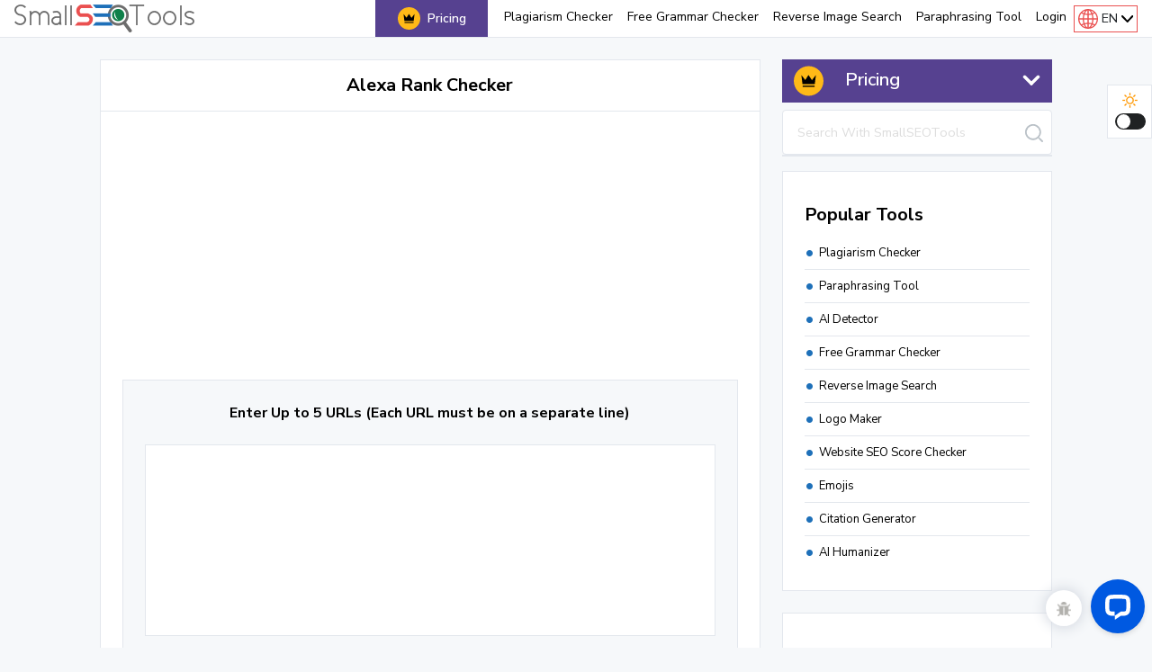

--- FILE ---
content_type: text/html; charset=UTF-8
request_url: https://smallseotools.com/alexa-rank-checker/
body_size: 19007
content:
<!DOCTYPE html>
<html lang="en">
<head>
	<title>Alexa Rank Checker - Check Alexa Website Ranking OR Traffic Rank</title>
	<meta http-equiv="content-type" content="text/html; charset=UTF-8">
	<meta name="theme-color" content="#000" />
	<meta name="description" content="SmallSeoTools offers a free online bulk Alexa Rank Checker tool to check global traffic rank of a website or domain name. Our alexa ranking tool is very easy to use.">
	<meta name="viewport" content="width=device-width, initial-scale=1">
	<meta name="csrf-token" content="RWvXkUHbZXhqzi9G5sizeFjrXvTnJaFQU3JW4dgA" />
	<link rel="canonical" href="https://smallseotools.com/alexa-rank-checker/">
		
			<link rel="alternate" hreflang="x-default" href="https://smallseotools.com/alexa-rank-checker/" /><link rel="alternate" hreflang="en" href="https://smallseotools.com/alexa-rank-checker/" /><link rel="alternate" hreflang="ru" href="https://smallseotools.com/ru/alexa-rank-checker/"/><link rel="alternate" hreflang="ja" href="https://smallseotools.com/ja/alexa-rank-checker/"/><link rel="alternate" hreflang="pt" href="https://smallseotools.com/pt/alexa-rank-checker/"/><link rel="alternate" hreflang="it" href="https://smallseotools.com/it/alexa-rank-checker/"/><link rel="alternate" hreflang="fr" href="https://smallseotools.com/fr/alexa-rank-checker/"/><link rel="alternate" hreflang="es" href="https://smallseotools.com/es/alexa-rank-checker/"/><link rel="alternate" hreflang="de" href="https://smallseotools.com/de/alexa-rank-checker/"/><link rel="alternate" hreflang="zh" href="https://smallseotools.com/zh/alexa-rank-checker/"/>			
	<meta property="og:type" content="website" />
	<meta property="og:title" content="Alexa Rank Checker - Check Alexa Website Ranking OR Traffic Rank">
	<meta property="og:description" content="SmallSeoTools offers a free online bulk Alexa Rank Checker tool to check global traffic rank of a website or domain name. Our alexa ranking tool is very easy to use.">
	<meta property="og:url" content="https://smallseotools.com/alexa-rank-checker/" />
	<meta property="og:image" content="https://d14ti7ztt9zv5f.cloudfront.net/og-images/1644831777-homepage.png" />
	<meta property="og:site_name" content="Alexa Rank Checker - Check Alexa Website Ranking OR Traffic Rank" />
	<meta name="twitter:card" content="summary" />
	<meta name="twitter:site" content="@smallseotools.com" />
	<meta name="twitter:title" content="Alexa Rank Checker - Check Alexa Website Ranking OR Traffic Rank" />
	<meta name="twitter:description" content="SmallSeoTools offers a free online bulk Alexa Rank Checker tool to check global traffic rank of a website or domain name. Our alexa ranking tool is very easy to use.">
	<meta name="twitter:image" content="https://d14ti7ztt9zv5f.cloudfront.net/og-images/1644831777-homepage.png"/>
		<link rel="preload" href="https://smallseotools.com/webimages/search.svg" as="image">
	<link rel="preload" href="https://smallseotools.com/webimages/drop_chevron.svg" as="image">
	<link rel="shortcut icon" href="https://smallseotools.com/webimages/favicon.png" type="image/png">
	<link href="https://fonts.googleapis.com/css?family=Nunito+Sans:400,500,600,700&display=swap" rel="stylesheet">
	<link href="https://smallseotools.com/css/app.css" rel="stylesheet">
	<link href="https://smallseotools.com/css/templates.css" rel="stylesheet">
			<link href="https://smallseotools.com/css/feedback-form.css" rel="stylesheet">
	
	
    <script async src="https://www.googletagmanager.com/gtag/js?id=UA-39540269-1"></script>
    <script>
        window.dataLayer = window.dataLayer || [];
        function gtag(){dataLayer.push(arguments);}
        gtag('js', new Date());
        gtag('config', 'UA-39540269-1');
    </script>

    <script async src="https://www.googletagmanager.com/gtag/js?id=G-ZVFQ50NB89"></script>
    <script>
        window.dataLayer = window.dataLayer || [];
        function gtag(){dataLayer.push(arguments);}
        gtag('js', new Date());
        gtag('config', 'G-ZVFQ50NB89');
    </script>
        <script>
            window.__lc = window.__lc || {};
            window.__lc.license = 17905446;
            window.__lc.integration_name = "manual_channels";
            window.__lc.product_name = "livechat";
            ;(function(n,t,c){function i(n){return e._h?e._h.apply(null,n):e._q.push(n)}var e={_q:[],_h:null,_v:"2.0",on:function(){i(["on",c.call(arguments)])},once:function(){i(["once",c.call(arguments)])},off:function(){i(["off",c.call(arguments)])},get:function(){if(!e._h)throw new Error("[LiveChatWidget] You can't use getters before load.");return i(["get",c.call(arguments)])},call:function(){i(["call",c.call(arguments)])},init:function(){var n=t.createElement("script");n.async=!0,n.type="text/javascript",n.src="https://cdn.livechatinc.com/tracking.js",t.head.appendChild(n)}};!n.__lc.asyncInit&&e.init(),n.LiveChatWidget=n.LiveChatWidget||e}(window,document,[].slice))
        </script>
	
	<!-- Google Tag Manager -->
	<script>(function(w,d,s,l,i){w[l]=w[l]||[];w[l].push({'gtm.start':
	new Date().getTime(),event:'gtm.js'});var f=d.getElementsByTagName(s)[0],
	j=d.createElement(s),dl=l!='dataLayer'?'&l='+l:'';j.async=true;j.src=
	'https://www.googletagmanager.com/gtm.js?id='+i+dl;f.parentNode.insertBefore(j,f);
	})(window,document,'script','dataLayer','GTM-NX2MHLX');</script>
	<!-- End Google Tag Manager -->
	<link href="https://smallseotools.com/css/alexa-rank-checker.css" rel="stylesheet">
	<style>
		.g-90,
		[id="top__sst"],
		[id="b_b__sst"]{
			min-height:101px;
			min-height:52px
		}
		.g-250,
		[id="a_t__sst"],
		[id="a_b__sst"],
		[id="s_t__sst"],
		[id="s_b__sst"]{
			min-height:250px;
			min-height:220px
		}
		.sticky-container {
			position: sticky;
			top:0px;
		}
		.sede_ara{
			min-width: 300px;
			width: 300px;
		}
		/* loader css */
		.sst_loader{
			display: block;
			position: relative;
			height: 32px;
			width: 190px;
			box-sizing: border-box;
			overflow: hidden;
			border: 2px solid #FFF;
			border-radius: 20px;
		}
		.sst_loader:before{
			content: '';
			position: absolute;
			left: 0;
			bottom: 2px;
			width: 24px;
			height: 24px;
			border-radius: 50%;
			background: #FF3D00;
			animation: sst_loader_animate 3s ease-in-out infinite;
			z-index: -1;
		}
		
		@keyframes  sst_loader_animate {
			0% {  
				left: 0; 
				transform: translateX(0%); 
				box-shadow: 
				-5px 0 0 -4px rgba(255, 61, 0, 0.6),
				-10px 0 0 -6px rgba(255, 61, 0, 0.4),
				-15px 0 0 -8px rgba(255, 61, 0, 0.2);
			}
			49% {  
				left: 100%; 
				transform: translateX(-100%); 
				box-shadow: 
				-5px 0 0 -4px rgba(255, 61, 0, 0.6),
				-10px 0 0 -6px rgba(255, 61, 0, 0.4),
				-15px 0 0 -8px rgba(255, 61, 0, 0.2);
			}
			51% {  
				left: 100%; 
				transform: translateX(-100%); 
				box-shadow: 
				5px 0 0 -4px rgba(255, 61, 0, 0.6),
				10px 0 0 -6px rgba(255, 61, 0, 0.4),
				15px 0 0 -8px rgba(255, 61, 0, 0.2);
			}
			100% {  
				left: 0; 
				transform: translateX(0%); 
				box-shadow: 
				5px 0 0 -4px rgba(255, 61, 0, 0.6),
				10px 0 0 -6px rgba(255, 61, 0, 0.4),
				15px 0 0 -8px rgba(255, 61, 0, 0.2);
			}
		}
		#loader_con11 {
			position: fixed;
			width: 100%;
			height: 100%;
			top: 0px;
			left: 0px;
			align-items: center;
			justify-content: center;
			z-index: 1080;
			display: flex;
			background-color: #14141491;
			flex-direction: column;
		}
		#loader_con11 p{
			color: #fff;
			font-weight: 700;
			font-size: 16px;
		}
		.justify_content_center{
			justify-content: center;
		}
		.d-inline_flex{
			display: inline-flex !important;
		}
		.navbar_mt{
			transition:0.5s;
		}
		.navbar_mt2{
			margin-top:250px;
		}
		body[data-lang="ru"] #ad_free_box p b,
		body[data-lang="it"] #ad_free_box p b,
		body[data-lang="pt"] #ad_free_box p b,
		body[data-lang="vi"] #ad_free_box p b,
		body[data-lang="nl"] #ad_free_box p b,
		body[data-lang="cs"] #ad_free_box p b,
		{
			font-size: 23px;
			line-height: 38px;
		}
		body[data-lang="ru"] .cus_nav .nav-link{font-size: 13px;}
		body[data-lang="nl"] #ad_free_box p b,
		body[data-lang="cs"] #ad_free_box p b{font-size:21px}
		body[data-lang="pl"] #ad_free_box p b{font-size:28px}
		body[data-lang="pl"] .cus_nav .nav-link{font-size: 13px;}
		body[data-lang="no"] #ad_free_box p b,#ad_free_box p strong,
		body[data-lang="sv"] #ad_free_box p b,#ad_free_box p strong{font-size:33px}
		body[data-lang="fi"] #fdback_email .tool_heading {font-size:14px}
		body[data-lang="fi"] .main_fpt .sub_headings{font-size:17px;line-height:33px}
		/* body[data-lang="hi"] .pro_pricing .pro_pricing_bg{width:130px} */
		.fsg-2{
			background-image: url('https://smallseotools.com/webimages/a12/fsg-2.png');
			width: 100%;
			background-repeat: no-repeat;
			background-position: center;
			cursor: pointer;
			background-size: contain;
		}
		.fbg-1,.fbg-2{
			background-image: url('https://smallseotools.com/webimages/a12/fsg-3.png');
			width: 100%;
			background-repeat: no-repeat;
			background-position: center;
			cursor: pointer;
			max-width:300px;
			background-size: contain;
			overflow:hidden;
		}
		.fbg-2{
			background-image: url('https://smallseotools.com/webimages/a12/fsg-4.png');
		}
		#disableads_blocker .modal-dialog{width:35%}
		@media (max-width: 768px) {
			.d-mobile-block{display: block !important}
			.sede_ara{width:100%;margin-left: 0px !important}
			#disableads_blocker .modal-dialog{width:90%}
			.main_area{width: 100%;}
		}
		
        #disableads_blocker .action_buttons_ads{
            display:flex;
            align-items:center;
            justify-content:space-between;
        }
        #disableads_blocker .action_buttons_ads a {
            color:#000;
            text-decoration:none;
            display:grid;
            text-align:center;
        }
        #disableads_blocker .action_buttons_ads a span{
            background-color: #1E70B9;
            color: #fff;
            border-radius: 5px;
            padding: 12px;
        }
	</style>
	</head>
<body data-lang="en">
	<!-- End Google Tag Manager (noscript) -->
			<map name="FITS_Map" id="FITS_Map" style="cursor:pointer;">
			<area href="" target="_self" alt="Close Popup" title="Close Popup" coords="411,317,728,403" shape="rect">
		</map>
		<div id="messages_co"></div>
	
	<style>
    #ads_free_button{
        position: fixed;
        left: 0;
        top: 220px;
        background: #564190;
        z-index: 9;
        width: 95px;
        padding: 6px;
        word-break: break-word;
        text-align: center;
        font-size: 16px;
    }
    .ads_free_icon_mob{
        background-image: url('https://smallseotools.com/webimages/adfree-icon-yellow.svg') !important;
        width:65px;
        height:30px;
        display:inline-block;
        background-color:#564190 !important;
        background-size:85% 80% !important;
        background-position:center !important;
        background-repeat:no-repeat !important;

    }
    .mob_ai_detector{position: relative;}
    .mob_ai_detector:after {
        content: ' ';
        position: absolute;
        right: -80px;
        background-color: #564190;
        color: #fff;
        border-radius: 5px;
        top: -5px;
        display: inline-block;
        width: 10px;
        height: 10px;
        animation: shadow-pulse 1s infinite;
    }
    .day_night{top:110px;}
</style>
<div class="bg-white row mx-0 border1 border-left-0 border-right-0 border-top-0" id="fixed_top">
    <nav class="navbar navbar-expand-lg navbar-dark cus_nav mx-auto">
        <a class="navbar-brand" href="https://smallseotools.com/">
            <img src="https://smallseotools.com/webimages/logo.svg" decoding="async" loading="lazy" alt="Image of website logo" class="img-fluid logo_img" width="200" height="31">
        </a>
        
                        <div class="navbar-collapse collapse" id="navb">
                            <div class="log_register mt-3 text-center d-none roe mx-0 align-items-center justify-content-center">
                                        <a href="https://smallseotools.com/login/" class="rounded text-white d-inline-flex align-items-center justify-content-center mr-2">Login</a>
                </div>
                        <ul class="navbar-nav ml-auto">
                <li class="nav-item mdn pro_pricing">
                    <a class="nav-link fw_600 cp pro_pricing_bg d-flex align-items-center justify-content-center" href="https://pro.smallseotools.com/pricing#plagiarism-checker" onclick="tool_trigger('navbar price')">
                        <img src="https://smallseotools.com/webimages/pricing_icon.svg" alt="PRO Pricing" class="img-fluid mr-2" width="25" height="25">Pricing                    </a>
                </li>
                <li class="nav-item mob_links_bb br_hover  mt-md-0 mt-3">
                    <a class="nav-link fw_400 d-flex" href="https://smallseotools.com/plagiarism-checker/">
                        <span class="mob_plag mob_icons"></span>Plagiarism Checker                    </a>
                </li>
                <li class="nav-item mob_links_bb br_hover ">
                    <a class="nav-link fw_400 d-flex" href="https://smallseotools.com/grammar-checker/">
                        <span class="mob_grammar mob_icons"></span>Free Grammar Checker                    </a>
                </li>
                                    <li class="nav-item mob_links_bb br_hover ">
                        <a class="nav-link fw_400 d-flex" href="https://smallseotools.com/reverse-image-search/">
                            <span class="mob_reverse mob_icons"></span>Reverse Image Search                        </a>
                    </li>
                                                                    <li class="nav-item mob_links_bb br_hover ">
                                                    <a class="nav-link fw_400 d-flex justify-content-center" href="https://smallseotools.com/paraphrasing-tool/">Paraphrasing Tool                            </a>
                                            </li>
                                                    <li class="nav-item mdn mob_links_bb br_hover ">
                        <a class="nav-link fw_400" href="https://smallseotools.com/login/">Login</a>
                    </li>
                                            </ul>
                        <div class="p-4 mps mob_search d-none mt-2">
                                <div class="input-group">
                    <input type="search" id="mob_cros_icon" class="form-control mob_search_inp rounded-0 bg-white border1 clr_fff" placeholder="Type any word to search for SEO tools">
                    <div class="mob_search_img d-flex align-items-center justify-content-center">
                        <span class="cross_icon clr_fff bg_383b3d">&times;</span>
                        <span data-rklazy='{"fullpath":"https://smallseotools.com/webimages/mob_search.svg","type":"img","alt":"image of mobile search"}'></span>
                    </div>
                </div>
                <!-- search tools -->
                <div class="search_output bg-white pt-3 px-4 pb-4 row border1 fw_600 mps">
                    <div class="row m-0"></div>
                </div>
            </div>
            
                        
                            <div class="dropdown lang_btn d-inline-flex align-items-center fw_600 bg_fff bg_383b3d p-0">
                    <button type="button" class="btn dropdown-toggle clr_fff p-0 border-0 h-100 px-1" id="chev_toggle" onclick="$('#pro_tabs_links2').slideToggle();$('.lang_btn').toggleClass('show');">
                        <img src="https://smallseotools.com/webimages/global_lang.svg" alt="image of languages" width="22" height="22">
                         EN
                        <span class="d-inline-block up_chev" id="toggle_it"></span>
                    </button>
                </div>
                        
        </div>
    </nav>
            <div class="rounded-0 px-4 mr-5 lang_drop w-100" style="display:none" id="pro_tabs_links2">
            <div class="row">
                                                                                    <div style="min-width:130px;" class="px-2">
                                                                                                                                                                                    <a class="pr-2 d-flex align-items-center dropdown-item px-0 active_lang" href="https://smallseotools.com/alexa-rank-checker/">
                                                <span class="countery-icons rk-en"></span>English - EN
                                            </a>
                                                                                                                                                                    <div class="dropdown-divider my-1"></div>
                        </div>
                                                                    <div style="min-width:130px;" class="px-2">
                                                                                                                                                                                    <a class="pr-2 d-flex align-items-center dropdown-item px-0 " href="https://smallseotools.com/ru/alexa-rank-checker/">
                                                <span class="countery-icons rk-ru"></span>русский - RU
                                            </a>
                                                                                                                                                                    <div class="dropdown-divider my-1"></div>
                        </div>
                                                                    <div style="min-width:130px;" class="px-2">
                                                                                                                                                                                    <a class="pr-2 d-flex align-items-center dropdown-item px-0 " href="https://smallseotools.com/ja/alexa-rank-checker/">
                                                <span class="countery-icons rk-ja"></span>日本語 - JA
                                            </a>
                                                                                                                                                                    <div class="dropdown-divider my-1"></div>
                        </div>
                                                                    <div style="min-width:130px;" class="px-2">
                                                                                                                                                                                    <a class="pr-2 d-flex align-items-center dropdown-item px-0 " href="https://smallseotools.com/pt/alexa-rank-checker/">
                                                <span class="countery-icons rk-pt"></span>Português - PT
                                            </a>
                                                                                                                                                                    <div class="dropdown-divider my-1"></div>
                        </div>
                                                                    <div style="min-width:130px;" class="px-2">
                                                                                                                                                                                    <a class="pr-2 d-flex align-items-center dropdown-item px-0 " href="https://smallseotools.com/it/alexa-rank-checker/">
                                                <span class="countery-icons rk-it"></span>Italiano - IT
                                            </a>
                                                                                                                                                                    <div class="dropdown-divider my-1"></div>
                        </div>
                                                                    <div style="min-width:130px;" class="px-2">
                                                                                                                                                                                    <a class="pr-2 d-flex align-items-center dropdown-item px-0 " href="https://smallseotools.com/fr/alexa-rank-checker/">
                                                <span class="countery-icons rk-fr"></span>Français - FR
                                            </a>
                                                                                                                                                                    <div class="dropdown-divider my-1"></div>
                        </div>
                                                                    <div style="min-width:130px;" class="px-2">
                                                                                                                                                                                    <a class="pr-2 d-flex align-items-center dropdown-item px-0 " href="https://smallseotools.com/es/alexa-rank-checker/">
                                                <span class="countery-icons rk-es"></span>Español - ES
                                            </a>
                                                                                                                                                                    <div class="dropdown-divider my-1"></div>
                        </div>
                                                                    <div style="min-width:130px;" class="px-2">
                                                                                                                                                                                    <a class="pr-2 d-flex align-items-center dropdown-item px-0 " href="https://smallseotools.com/de/alexa-rank-checker/">
                                                <span class="countery-icons rk-de"></span>Deutsche - DE
                                            </a>
                                                                                                                                                                    <div class="dropdown-divider my-1"></div>
                        </div>
                                                                    <div style="min-width:130px;" class="px-2">
                                                                                                                                                                                    <a class="pr-2 d-flex align-items-center dropdown-item px-0 " href="https://smallseotools.com/zh/alexa-rank-checker/">
                                                <span class="countery-icons rk-zh"></span>中文 - ZH
                                            </a>
                                                                                                                                                                    <div class="dropdown-divider my-1"></div>
                        </div>
                                                </div>
        </div>
    </div>
<div class="day_night bg-white border1 fw_700 p-2 text-center">
    <div class="dn_mode d-inline-block lazy-bg" data-bg="https://smallseotools.com/webimages/day_mode.svg"></div>
    <label class="switch d-inline-block mb-0">
        <input type="checkbox" aria-label="theme change" onclick="theme_change_f()" >
        <span class="slider round cp"></span>
    </label>
</div>
    <div id="feeback-icon">
        <img src="https://smallseotools.com/webimages/bug_report_icon.png" alt="Report Bug" width="16" height="16">
    </div>
	
	
	<div id="loader_con11" class="d-none">
		<div class="sst_loader"></div>
		<p></p>
	</div>
	<div id="loader_con" class="d-none"></div>
	
	<div class="pt-4">
				
				<div class="d-flex justify_content_center px-2 mb-3 d-mobile-block">
			
			<div class="main_area text-center">
					<div class="col bg-white p-0 border1">
				<h1 class="col-12 sub_headings heading_border p-3 m-0">Alexa Rank Checker</h1>
		<div class="col px-4 pb-4 mps">
			<p class="sub_text mx-auto my-4 px-4"></p>
			<div style="width:728px;height:250px;" class="my-2 text-center mx-auto">
                <div class="d-none text-center g250">
		<img data-t="s" data-p="after_title"data-d="desktop" data-src="https://smallseotools.com/webimages/ag/s-1.png" src="https://smallseotools.com/webimages/dot-image.png" alt="Grammarly">
	</div>
                            </div>
            			<form method="POST" action="https://smallseotools.com/alexa-rank-checker/" accept-charset="UTF-8" id="alexa-rank-checker-form"><input name="_token" type="hidden" value="RWvXkUHbZXhqzi9G5sizeFjrXvTnJaFQU3JW4dgA">
				<div class="input_section mt-4 p-4 mps">
					<div class="tool_heading text-center">Enter Up to 5 URLs (Each URL must be on a separate line)</div>
					<div class="bg-white p-2 border1 text-left bg_202223">
						<textarea class="cus_scrollbar bg_202223 d-block" id="urls" name="urls" cols="50" rows="10"></textarea>
					</div>
				</div>
				<div style="height:90px" class="my-2 text-center mx-auto">
                <div class="d-none text-center g90 gb-1">
		<img data-t="b" data-p="before_button"data-d="desktop" data-src="https://smallseotools.com/webimages/ag/b-2.png" src="https://smallseotools.com/webimages/dot-image.png" alt="Grammarly">
	</div>
                            </div>
            				<div class="col p-0 my-3">
					<button class="tool_btn px-3 text-white border-0 g-recaptcha" name="CheckServerStatus" captcha-load="Check Alexa Rank" data-sitekey="6Lc2k8UZAAAAAFoaFQLbl6jIUpt4zAoO7ppG2lpN" data-callback="check_validation" type="button">Loading</button>
				</div>
				<div style="min-height:250px" max-height="360" class="my-2 text-center mx-auto">
            <div class="d-none text-center g250">
		<img data-t="s" data-p="after_button"data-d="desktop" data-src="https://smallseotools.com/webimages/ag/s-1.png" src="https://smallseotools.com/webimages/dot-image.png" alt="Grammarly">
	</div>
                    </div>
    			</form>
			<div class="col p-0 text-left">
                <div class="rt_heading d-inline-block text-white">Try Other Relevant Tools</div>
                <div class="rt_box d-block border1 bg_202223">
                    <a href="https://smallseotools.com/alexa-rank-checker/" class="bg_2f3133 clr_fff text-decoration-none m-1 d-inline-block">Alexa Rank Checker</a>
                    <a href="https://smallseotools.com/google-index-checker/" class="bg_2f3133 clr_fff text-decoration-none m-1 d-inline-block">Google Index Checker</a>
                    <a href="https://smallseotools.com/mozrank-checker/" class="bg_2f3133 clr_fff text-decoration-none m-1 d-inline-block">Mozrank Checker</a>
                </div>
            </div>
		</div>
	</div>

		<div id="accordion_content" class="content_heading bg-white border1 mt-4">
		<h2>ABOUT ALEXA RANK CHECKER BY SMALL SEO TOOLS</h2>    <p>Alexa analytics is a free online tool that allows users to check the current position of a website on the Alexa ranking system.</p>    <p>The tool is developed by specialized web engineers who profoundly understand the ins and outs of web analytics and it is thus built to be distinctively reliable. You can trust our webrank checker tool to deliver accurate and easy-to-understand results plucked from Alexa&rsquo;s web engines.</p>    <p>Alexa Rank Checker by Small SEO Tools can show you the following data:</p>    <ul>  	<li>Global Rank: The rank of the website that is being analyzed relative to all other websites in the world.</li>  	<li>Reach: How many different people visit the website (as estimated by Alexa based on the number of Alexa Toolbar users they are able to track).</li>  	<li>Country: The country with the highest percentage of visitors.</li>  	<li>Country Rank: The rank of the website in that country.</li>  	<li>Change: How the ranking of the site has either deteriorated or improved.</li>  </ul>    <h2>HOW TO USE ALEXA RANK CHECKER</h2>    <p>Check Alexa rank with a well-designed user interface built for simplicity, Alexa Tool is extremely easy to use and it&#39;s very intuitive. To use the tool, you will only need to take the following steps:</p>    <p>Step #1: Make sure you are on the Alexa website ranking page (<a href="https://smallseotools.com/alexa-rank-checker/" data-name="101-sst"> https://smallseotools.com/alexa-rank-checker</a>), which is most likely where you are now.</p>    <p>Step #2: Enter the URLs that you want to check. You can add up to 5 domain names and our system will check them simultaneously for you in no time at all.</p>    <p>Step #3: Next, click on the &ldquo;Check&rdquo; button.</p>    <p>And finally, the tool will show you the Alexa rank results of bulk domain immediately, displaying all the elements mentioned earlier. That&#39;s it!</p>    <p>As a tip-off, you&#39;re also welcomed to use our other free SEO tools <a href="https://smallseotools.com/alexa-ranking/" data-name="89-sst"> Alexa Rank Comparison Tool.</a></p>    <h2>WHY USE THIS ALEXA RANK CHECKER?</h2>    <p>There are a handful of tools to check Alexa site rankings out on the market. Alexa.com even allows you to check websites rankings directly on its site via a dedicated page.</p>    <p>So why then should you use this particular Alexa web rank checker by Small SEO Tools? What is it that makes our tool different and unique from other similar ones out there?</p>    <p>Well, first off it is the fact that our tool is built with the latest, most sophisticated technology necessary for delivering the most accurate results you can trust.</p>    <p>Plus, it is the easiest to use (we&#39;ve analyzed other tools and none of them makes it this easy).</p>    <p>But not just that: you can check the Alexa Rating in the bulk of multiple websites (up to 5) at one go with our Alexa website rankings checker, for completely FREE.</p>    <p>Typically, you don&#39;t get this with most other Alexa Rank checkers out there. You also don&#39;t get to analyze multiple websites on the Alexa.com website itself.</p>    <p>Checking the Alexa Rank of multiple sites at the same time allows you to compare and contrast, which goes back to the marketing benefits of website rank checking.</p>    <p>Additionally, we developed this tool using a unique algorithm that carefully analyzes the Alexa site ranking. Our developers have made sure that everything is tested and in order so that we can give you accurate Alexa web rankings</p>    <h2>What is Alexa Rank?</h2>    <p>If you want to get an idea of how popular a website is, one of the most well-known ways to check for that is to find out the &ldquo;Alexa Rank&rdquo; of the website.</p>    <p>Owned by Amazon.com, Alexa is a web analytics company that provides web traffic data and other marketing metrics based on the information it picks up from around the web via various toolbars and web browser extensions.</p>    <p>Although Alexa runs a number of services and has even been involved in some notable projects in the past (like providing a database that served as the basis for the creation of the Wayback Machine), its most noted service or tool is &ldquo;Alexa Rank.&rdquo;</p>    <h2>ALEXA RANKING FOR MULTIPLE WEBSITES AT ONE GO</h2>    <p>Now, &ldquo;Alexa Ranking&rdquo; is a metric that ranks websites in the order of their popularity. It is a global ranking system that utilizes web traffic data to create a list of the most popular websites on the Internet in relation to usage.</p>    <p>This list does not contain ALL the domain names in the world, but it does contain millions of them. The only reason a domain name may not be included (usually automatically) in the Alexa Rank list is if it is not popular enough in terms of the number of people visiting or using it.</p>    <p>According to Alexa, this ranking is based on &ldquo;how well a website [is doing] relative to all other sites on the web over the last 3 months.&rdquo;</p>    <p>As for how Web Alexa websites, the more popular a website is, the lower it&rsquo;s ranking. Yes, it is normal! This means that the website that ranks &ldquo;1&rdquo; on Alexa is the most visited as opposed to one that ranks at &ldquo;100,000&rdquo; for example.</p>    <p>Let&#39;s bring this back home:</p>    <p>Our tool, Alexa Rank Checker (by Small SEO Tools) helps you easily check the Alexa Rank of any website on the Internet. We&#39;ve built the tool to be reliable, which means you can trust it to deliver accurate and understandable results plucked directly from Alexa&rsquo;s web engines.</p>    <p>We will talk more about Alexa Checker by Small SEO Tools much later, but to help you make the best use of the data our tool presents, let&#39;s first see how Alexa Rankings works and why you even need to check it in the first place.</p>    <h2>HOW ALEXA RANKING WORKS</h2>    <p>According to Alexa.com, &ldquo;The traffic rank is based on three months of aggregated historical traffic data from millions of Alexa Toolbar users and data obtained from other, diverse traffic data sources, and is a combined measure of page views and users (reach).&rdquo;</p>    <p>This is to say that the ranking is calculated using a proprietary methodology that combines a site&#39;s estimated average of daily unique visitors and its estimated number of pageviews over the past 3 months. Alexa mines its data from millions of users around the web who uses a toolbar provided by the company.</p>    <p>The Alexa toolbar is available through browser extensions on Chrome, Firefox, and Internet Explorer, as well as through Alexa&#39;s website.</p>    <p>For Alexa to be able to get these statistics, users must install the Alexa toolbar on their browser.</p>    <p>Given that it is not EVERY single Internet user (ever) that installs and uses the toolbar, most people tend to not weigh Alexa Rank very heavily. Alexa itself even admits that &ldquo;Alexa&#39;s traffic estimates and ranks are based on the browsing behavior of people in our global data panel which is a sample of all internet users.&rdquo;</p>    <p>However, the data Alexa provides can help you in most cases to have a &ldquo;general&rdquo; idea of how popular a website is, hence the reason it is still considered useful. But then, why check for such data? What do you need it for? Let&#39;s discuss that next.</p>    <h2>WHY CHECK ALEXA RANK?</h2>    <p>As Alexa puts it, you get to know &ldquo;how well a website is doing relative to all other sites on the web over the last 3 months.&rdquo; Check Alexa Rank using our free Website Analytics Tool</p>    <p>Here are four key things you can do with the analytic data from Alexa Rank:</p>    <ol>  	<li><strong>Self Analysis:</strong> If you&#39;re a blogger or a website owner, it is important to know your site&#39;s Alexa Rank because it gives you a clear idea of how popular your website is on the Internet. You can use the data to strategize on the best ways to improve your site&#39;s traffic or on the most strategic moves to outclass the competition. And yes, you can regularly check Alexa Web Ranking as a way to keep track of your site&#39;s progress, whether that means losing or gaining popularity. Of course, if you notice that it is losing popularity, you can quickly get it fixed and stuff.</li>  	<li><strong>Competitive Analysis:</strong> Alexa can serve as a competitive intelligence tool. That means with the data, you can perform a competitive analysis to know the extent of traffic a competing website is attracting. You can even compare and contrast your website with that of major competitors to know how you all stack up against each other in terms of web popularity. Our remarkable tool, Alexa Checker, is simply great for this as it allows you to check the Alexa site info of multiple websites at once.</li>  	<li><strong>Marketing Analysis:</strong> If you&#39;re an advertiser, Alexa Rating gives you an idea of how popular a website is, so that you know whether or not to target your ads on the site and at what cost. In fact, Alexa website ranking is actually one of the factors that advertisers take into consideration to determine the marketing potential of targeted websites.</li>  	<li><strong>&ldquo;Who-is-Who&rdquo; Analysis:</strong> Alexa Rank categorizes websites by &ldquo;Global,&rdquo; &ldquo;Country,&rdquo; and &ldquo;Category.&rdquo; With the &ldquo;Country&rdquo; and &ldquo;Category&rdquo; rankings, you can get to know &ldquo;who is who&rdquo; in a particular country or industry per the most visited websites in that country or industry. You also get to see how your website and competing websites rank per country and per category.</li>  </ol>    <p>Now that you know what to do with the data from Alexa Rank, let&#39;s talk about actually checking your Alexa Rank (with Alexa Analytics by Small SEO Tools, of course).</p>
	</div>
			</div>
			
			<!-- sidebar Start -->
			<style>
    .advertise_sidebar{
        border: 1px solid #D3C8E4;
        background: linear-gradient(180deg, rgba(255, 255, 255, 0.00) 38%, rgba(179, 172, 244, 0.20) 60%), linear-gradient(88deg, #F9F9FD 36.95%, #ECEAFF 98.37%);
        box-shadow: 0px 0px 16px 0px #DAD7FF;
        height: 50px;
        font-size: 18px;
        font-weight: 600;
        padding: 0px 7px;
        cursor: pointer;
        display: flex;
        align-items: center;
        gap: 12px;
        color: #000
    }
    .advertise_sidebar:hover{color:#000;text-decoration:none}
</style>
<div class="ml-lg-4 ml-md-2 ml-0 sede_ara">				
    <div class="dropdown pro_pricing pricing">
        <button type="button" class="btn dropdown-toggle text-left fw_600 pro_pricing_bg d-inline-block w-100 mr-0 rounded-0" onclick="$('#pro_tabs_links').slideToggle();$('.dropdown-toggle.pro_pricing_bg').toggleClass('active')">
            <img src="https://smallseotools.com/webimages/pricing_icon.svg" alt="pricing image" loading="lazy" width="33" height="34" class="img-fluid mr-4">Pricing        </button>
        <div class="rounded-0 w-100 mt-0 py-0 bg_383b3d bg-white" style="display:none" id="pro_tabs_links">
            <a class="d-inline_flex align-items-center dropdown-item px-0 border1 border-left-0 border-right-0 border-bottom-0 px-3 clr_fff text-body" href="https://pro.smallseotools.com/pricing#plagiarism-checker">
                <img src="https://smallseotools.com/webimages/pricing_diamond.svg" alt="pricing image" loading="lazy" class="mr-2">
                <span>Plagiarism Checker Pro</span>
            </a>
            <a class="d-inline_flex align-items-center dropdown-item px-0 border1 border-left-0 border-right-0 border-bottom-0 py-2 px-3 clr_fff text-body" href="https://pro.smallseotools.com/pricing#paraphraser">
                <img src="https://smallseotools.com/webimages/pricing_diamond.svg" alt="pricing image" loading="lazy" class="mr-2">
                <span>Paraphraser Pro</span>
            </a>
            <a class="d-inline_flex align-items-center dropdown-item px-0 border1 border-left-0 border-right-0 border-bottom-0 py-2 px-3 clr_fff text-body" href="https://pro.smallseotools.com/pricing#image-search">
                <img src="https://smallseotools.com/webimages/pricing_diamond.svg" alt="pricing image" loading="lazy" class="mr-2">
                <span>Image Search PRO</span>
            </a>
            <a class="d-inline_flex align-items-center dropdown-item px-0 border1 border-left-0 border-right-0 border-bottom-0 py-2 px-3 clr_fff text-body" href="https://pro.smallseotools.com/pricing#image-to-text">
                <img src="https://smallseotools.com/webimages/pricing_diamond.svg" alt="pricing image" loading="lazy" class="mr-2">
                <span>Image To Text Pro</span>
            </a>
            <a class="d-inline_flex align-items-center dropdown-item px-0 border1 border-left-0 border-right-0 border-bottom-0 py-2 px-3 clr_fff text-body" href="https://pro.smallseotools.com/pricing#da-checker">
                <img src="https://smallseotools.com/webimages/pricing_diamond.svg" alt="pricing image" loading="lazy" class="mr-2">
                <span>Domain Authority Checker Pro</span>
            </a>
        </div>
    </div>
    <div class="clearfix"></div>
            <div class="sidebar_search">
            <div class="search_position mt-2">
                <input type="text" class="form-control search_inp rounded bg_f6f8fa border1 clr_fff pr-4 pl-3" placeholder="Search With SmallSEOTools">
                <img src="https://smallseotools.com/webimages/search.svg" alt="search" loading="lazy" style="position: absolute;top: 16px;right:10px;">
            </div>
            <div class="sidebar_search_output">
                <div class="popular_tools bg-white">
                </div>
            </div>
        </div>
        
    <div class="clearfix"></div>
    
        <div class="popular_tools bg-white p-4 mb-4 mt-3">
        <div class="sub_headings py-2">Popular Tools</div>
        <div class="col p-0">
            <a href="https://smallseotools.com/plagiarism-checker/" class="d-inline-flex align-items-center py-2">Plagiarism Checker</a>
        </div>
        <div class="col p-0">
            <a href="https://smallseotools.com/paraphrasing-tool/" class="d-inline-flex align-items-center py-2">Paraphrasing Tool</a>
        </div>
        <div class="col p-0">
            <a href="https://smallseotools.com/ai-content-detector/" class="d-inline-flex align-items-center py-2">AI Detector</a>
        </div>
        <div class="col p-0">
            <a href="https://smallseotools.com/grammar-checker/" class="d-inline_flex align-items-center py-2">Free Grammar Checker</a>
        </div>
        <div class="col p-0">
            <a href="https://smallseotools.com/reverse-image-search/" class="d-inline-flex align-items-center py-2">Reverse Image Search</a>
        </div>
        <div class="col p-0">
            <a href="https://smallseotools.com/logo-maker/" class="d-inline-flex align-items-center py-2">Logo Maker</a>
        </div>					
        <div class="col p-0">
            <a href="https://smallseotools.com/website-seo-score-checker/" class="d-inline-flex align-items-center py-2">Website SEO Score Checker</a>
        </div>
        <div class="col p-0">
            <a href="https://smallseotools.com/emojis/" class="d-inline-flex align-items-center py-2">Emojis</a>
        </div>
        <div class="col p-0">
            <a href="https://smallseotools.com/citation-generator/" class="d-inline-flex align-items-center py-2">Citation Generator</a>
        </div>
        <div class="col p-0">
            <a href="https://smallseotools.com/ai-humanizer/" class="d-inline-flex align-items-center py-2">AI Humanizer</a>
        </div>
    </div>
    
        <div class="popular_tools bg-white p-4 mt-1 mb-4">
        <div class="sub_headings py-2">Related Tools</div>
                    <div class="col p-0">
                <a href="https://smallseotools.com/article-rewriter/" class="d-inline-flex align-items-center py-2">Article Rewriter</a>
            </div>
                <div class="col p-0">
            <a href="https://smallseotools.com/keyword-position/" class="d-inline-flex align-items-center py-2">Keyword Position</a>
        </div>
        <div class="col p-0">
            <a href="https://smallseotools.com/domain-authority-checker/" class="d-inline-flex align-items-center py-2">Domain Authority Checker</a>
        </div>
        <div class="col p-0">
            <a href="https://smallseotools.com/backlink-checker/" class="d-inline-flex align-items-center py-2">Backlink Checker</a>
        </div>
        <div class="col p-0">
            <a href="https://smallseotools.com/image-compressor/" class="d-inline-flex align-items-center py-2">Image Compressor</a>
        </div>
        <div class="col p-0">
            <a href="https://smallseotools.com/video-downloader/" class="d-inline-flex align-items-center py-2">Video Downloader</a>
        </div>
        <div class="col p-0">
            <a href="https://smallseotools.com/facebook-video-downloader/" class="d-inline-flex align-items-center py-2">Facebook Video Downloader</a>
        </div>
        <div class="col p-0">
            <a href="https://smallseotools.com/word-to-pdf/" class="d-inline-flex align-items-center py-2">Word To PDF</a>
        </div>
        <div class="col p-0">
            <a href="https://smallseotools.com/pdf-to-word-converter/" class="d-inline-flex align-items-center py-2">PDF To Word</a>
        </div>
        <div class="col p-0">
            <a href="https://smallseotools.com/rgb-to-hex/" class="d-inline-flex align-items-center py-2">RGB To Hex</a>
        </div>
        <div class="col p-0">
            <a href="https://smallseotools.com/video-to-gif/" class="d-inline-flex align-items-center py-2">Video To GIF Converter</a>
        </div>
    </div>
    </div>		</div>
		
	</div>
			<div class="modal fade g_popup" id="g_model">
			<div class="modal-dialog modal-dialog-centered modal-lg">
				<a id="ga_pop" class="modal-content rounded-0 text-dark text-decoration-none border-0">
					<div class="p-3 bg_popup">
						<div class="p-3 bg-white">
							<div>
								<img src="https://smallseotools.com/webimages/garamarlelogo.png" alt="popup" width="101px" height="23px">
								<button type="button" class="close text-white rounded-circle" data-dismiss="modal">&times;</button>
							</div>
							<div class="popup_bg">
								<div class="fw_600 heading text-center pt-3 mb-3 col-lg-9 col-md-10 col-12 mx-auto">Eliminate grammar, spelling, and punctuation errors forever!</div>
								<p class="fw_600 txt text-center col-md-8 col-12 mx-auto">Grammarly helps you make sure that your writing is flawless and effective.</p>
								<div class="row mx-0 justify_content_center">
									<div class="d-flex align-items-center m-1 opt_info_hover">
										<div class="options rounded text-white d-flex align-items-center justify_content_center">Yes</div>
										<div class="opt_info fw_600 rounded ml-n1 px-3 d-flex align-items-center justify_content_center">get the FREE writing tool now</div>
									</div>
									<div class="d-flex align-items-center m-1 opt_info_hover">
										<div class="close_button_popup options rounded text-white d-flex align-items-center justify_content_center bge32020">No</div>
										<div class="close_button_popup opt_info fw_600 rounded ml-n1 px-3 d-flex align-items-center justify_content_center">I don't mind making writing errors.</div>
									</div>
								</div> 
								<div class="text-center mt-4">
									<img src="https://smallseotools.com/webimages/logo.svg" alt="Image of website logo" class="img-fluid" >
								</div>        
							</div>
						</div>					
					</div>
				</a>
			</div>
		</div>
		
	<!-- The Feedback Modal -->
<div class="modal plag_modal pr-0" id="feedbackModal">
	<div class="modal-dialog rounded-0">
		<div class="modal-content border-0 clr_fff bg_2f3133">
			<button type="button" class="close-fdback-form" data-dismiss="modal">&times;</button>
			<div class="rounded-0 border1 row mx-0">
				<div class="col-md-4 text-left bgf2f2f2 row mx-0 align-items-center bg_202223">
					<div class="fw_700 feel_free mt-5">Feel free to drop us your feedback.</div>
					<div class="plag_modal1 w-100"></div>
				</div>
				
				<div class="col-md-8 p-5 mps bg_2f3133" id="main-feedback-wrap">
					<div id="validation_errors" class = "aca_feedback_validations alert alert-danger mt-3 d-none"></div>
					<div id="feedback_success" class="alert alert-success d-none"></div>
					<div id="tool_rating_save_loader"  style="display:none">
						<div class="d-flex justify-content-center mb-3">
							<div class="spinner-grow spinner-grow-xl text-primary"></div>
						</div>
					</div>
					
											
						<form id="toolRating_form"  action="https://smallseotools.com/save-rating" method="post" enctype="multipart/form-data">
							<input type="hidden" name="feedback_tool" id="feedback_tool1" value=https://smallseotools.com/alexa-rank-checker/>
							<input type="hidden" name="tool" id="tool1" value=7e2abbed99186f8a8c2eb317fe95cbd0>
							<input type="hidden" name="lang" value=en>
							<div class="fw_600 fs18">How satisfied are you with the overall experience?</div>
							<div class="plag_feedback d-flex align-items-center justify-content-between" id="rating_smile_popup">
								<div class="user_feedback terrible" data-emotion="terrible" data-counter="1"></div>
								<div class="user_feedback bad" data-emotion="bad" data-counter="2"></div>
								<div class="user_feedback ok" data-emotion="ok" data-counter="3"></div>
								<div class="user_feedback good" data-emotion="good" data-counter="4"></div>
								<div class="user_feedback amazing" data-emotion="amazing" data-counter="5"></div>
								<input type="hidden" value="good" name="feedback_emotion" id="feedback_emotion">
							</div>
							<div class="d-flex align-items-center justify-content-center modal_rating mb-3">
								<div class="rating_no rounded-circle d-flex align-items-center justify-content-center fw_700 text-white mr-1 ml-2 avg_rating_score">4.5</div>
								<div id="rating_stars">
									<div class="rating-group d-inline-flex">
										<i class="rating_icon" data-emotion="terrible" data-counter="1"></i>
										<i class="rating_icon" data-emotion="bad" data-counter="2"></i>
										<i class="rating_icon" data-emotion="ok" data-counter="3"></i>
										<i class="rating_icon" data-emotion="good" data-counter="4" data-active="active"></i>
										<i class="rating_icon" data-emotion="amazing" data-counter="5"></i>
									</div>
									<input type="hidden" name="star_rating" id="star_rating">
								</div>
								<div class="fw_600 text-left fs12 mr-2 mw73 d-none"><span class="tool_total_reviews">1</span> reviews</div>
							</div>
							<button class="d-none g-recaptcha" name="feedback_rating" data-sitekey="6Lc2k8UZAAAAAFoaFQLbl6jIUpt4zAoO7ppG2lpN" data-callback="dataCallbackgRecapchaRating" id="feedback_recaptcha_rating" type="button"></button>
						</form>
						
										
					<form id="feedback_form" action="https://smallseotools.com/send-feedback" method="post" enctype="multipart/form-data">
						<input type="hidden" name="feedback_tool" id="feedback_tool" value=https://smallseotools.com/alexa-rank-checker/>
						<input type="hidden" name="tool" id="tool" value=7e2abbed99186f8a8c2eb317fe95cbd0>
						<div class="row mx-0 text-left">
							<div class="col-md-6 mb-2 px-2" id="fdback_email">
								<div class="tool_heading mb-2">Contact Email</div>
								<input type="email" required name="user_email" id="user_email" placeholder="abc@xyz.com" class="form-control tool_inp_sty rounded-0 bg_383b3d">
							</div>
							<div class="col-md-6 mb-2 px-2">
								<div class="tool_heading mb-2">Subject</div>
								<input type="text" required name="feedback_subject" id="feedback_subject" placeholder="Feedback about tool" class="form-control tool_inp_sty rounded-0 bg_383b3d">
							</div>
							<div class="col-md-12 px-2">
								<div class="tool_heading mb-2">What are the main reasons for your rating?</div>
								<textarea name="feedback_message"  required id="feedback_message" class="d-flex ar_txtarea p-3 cus_scrollbar border1 w-100 mb-2 bg_383b3d fw_700" onpaste="wordCounter()" onKeyup="wordCounter()" placeholder="Description"></textarea>
								<div class="d-flex justify-content-between limit_count my-2">
									<div>Limit 300 Words</div>
									<div>Words count <span id="count_words">0</span></div>
								</div>
								<label class="d-flex align-items-center justify-content-center cp bg_f6f8fa p-2 border1 bg_383b3d" for="feedback_screenShoot">
									<img  src="https://smallseotools.com/webimages/plag_screenshot.svg" alt="image of url link" class="img-fluid mr-1">
									<input class="d-none" id="feedback_screenShoot" accept="image/png,image/jpeg"  name="feedback_screenShoot" type="file">
									<span class="text-body clr_fff" id="feedback_ss_name">Upload Screenshot</span>
								</label>
								<div class="d-flex justify-content-center align-items-center mb-1">
									<div class="g-recaptcha d-inline-block" data-sitekey="6LfGQ-EZAAAAAN7nhtxwfS6NkPPFwxGdiBfmwzLf"></div><br>
								</div>
								
								<button type="submit" id='btn_sendFeedback' class="tool_btn px-3 text-white border-0 w-100">Send Feedback</button>
								
							</div>
						</div>
					</form>		
				</div>
				
			</div>
		</div>
	</div>
</div>
<!-- Feedback Modal end -->	
	<div class="sticky_stop"></div>
	<style>
    .sub_area .lang_btn .dropdown-item{white-space: normal;height: 30px;line-height: normal}
    @media  only screen and (max-width: 767px) {
        .sub_area .lang_btn .dropdown-item span{margin-left:5px !important}
        .sub_area .countery-icons{min-width: 16px;height: 16px;}
    }
</style>
    <div class="as_seen bg-white row mx-0 justify-content-center py-4 px-2 border1 border-left-0 border-right-0">
        <h3 class="fw_600 w-100 text-center mb-3 clr_fff">AS SEEN ON:</h3>
        <div id="demo" class="carousel slide in_as_seen px-5" data-ride="carousel">
            <!-- The slideshow -->
            <div class="carousel-inner">
                <div class="carousel-item active">
                    <div class="row mx-0">
                        <span class="col mx-2 d-flex justify-content-center p-2 border1">
                            <div class="seen_slider" data-rklazy='{"name":"seens_img1","type":"background"}'></div>
                        </span>
                        <span class="col mx-2 d-flex justify-content-center p-2 border1 asseen_mdn">
                            <div class="seen_slider" data-rklazy='{"name":"seens_img2","type":"background"}'></div>
                        </span>
                        <span class="col mx-2 d-flex justify-content-center p-2 border1 asseen_mdn">
                            <div class="seen_slider" data-rklazy='{"name":"seens_img4","type":"background"}'></div>
                        </span>
                        <span class="col mx-2 d-flex justify-content-center p-2 border1 asseen_mdn">
                            <div class="seen_slider" data-rklazy='{"name":"seens_img5","type":"background"}'></div>
                        </span>
                        <span class="col mx-2 d-flex justify-content-center p-2 border1 asseen_mdn">
                            <div class="seen_slider" data-rklazy='{"name":"seens_img7","type":"background"}'></div>
                        </span>
                    </div>
                </div>
                <div class="carousel-item">
                    <div class="row mx-0">
                        <span class="col mx-2 d-flex justify-content-center p-2 border1 asseen_mdn">
                            <div class="seen_slider" data-rklazy='{"name":"seens_img8","type":"background"}'></div>
                        </span>
                        <span class="col mx-2 d-flex justify-content-center p-2 border1">
                            <div class="seen_slider" data-rklazy='{"name":"seens_img9","type":"background"}'></div>
                        </span>
                        <span class="col mx-2 d-flex justify-content-center p-2 border1 asseen_mdn">
                            <div class="seen_slider" data-rklazy='{"name":"seens_img10","type":"background"}'></div>
                        </span>
                        <span class="col mx-2 d-flex justify-content-center p-2 border1 asseen_mdn">
                            <div class="seen_slider" data-rklazy='{"name":"seens_img11","type":"background"}'></div>
                        </span>
                        <span class="col mx-2 d-flex justify-content-center p-2 border1 asseen_mdn">
                            <div class="seen_slider" data-rklazy='{"name":"seens_img12","type":"background"}'></div>
                        </span>
                    </div>
                </div>
                <div class="carousel-item">
                    <div class="row mx-0">
                        <a href="https://semrush.sjv.io/4e3XLL" target="_blank" rel="noopener" title="semrush" class="col mx-2 d-flex justify-content-center p-2 border1 asseen_mdn">
                            <div class="seen_slider" data-rklazy='{"name":"seens_img13","type":"background"}'></div>
                        </a>
                        <span class="col mx-2 d-flex justify-content-center p-2 border1">
                            <div class="seen_slider" data-rklazy='{"name":"seens_img1","type":"background"}'></div>
                        </span>
                        <span class="col mx-2 d-flex justify-content-center p-2 border1 asseen_mdn">
                            <div class="seen_slider" data-rklazy='{"name":"seens_img2","type":"background"}'></div>
                        </span>
                        <span class="col mx-2 d-flex justify-content-center p-2 border1 asseen_mdn">
                            <div class="seen_slider" data-rklazy='{"name":"seens_img4","type":"background"}'></div>
                        </span>
                        <span class="col mx-2 d-flex justify-content-center p-2 border1 asseen_mdn">
                            <div class="seen_slider" data-rklazy='{"name":"seens_img5","type":"background"}'></div>
                        </span>
                    </div>
                </div>
            </div>
            <!-- Left and right controls -->
            <a class="carousel-control-prev rounded-circle" href="#demo" data-slide="prev" aria-label="data slide previous">
                <span data-rklazy='{"fullpath":"https://smallseotools.com/webimages/chevron_left.svg","type":"img","alt":"image left","class":"img-fluid"}'></span>
            </a>
            <a class="carousel-control-next rounded-circle" href="#demo" data-slide="next" aria-label="data slide next">
                <span data-rklazy='{"fullpath":"https://smallseotools.com/webimages/chevron_right.svg","type":"img","alt":"image right","class":"img-fluid"}'></span>
            </a>
        </div>
    </div>
<div class="main_fpt px-4 pt-4 pb-3 mps bg_f6f8fa row mx-0 justify-content-center">
    <div class="sub_area">
        <div class="col-12 px-0 py-3 row mx-0 text-center text-break clr_fff">
            <div class="col-md-3">
                <div class="d-inline-block text-left">
                    <a href="https://smallseotools.com/">
                        <img src="https://smallseotools.com/webimages/logo.svg" alt="Image of website logo" class="img-fluid logo_img" width="200" height="31">
                    </a>
                                            <p class="fw_700 fs22 mt-3 mb-0">Languages</p>
                        <div class="cus_nav w-100" >
                            <div class="dropdown lang_btn d-inline-flex align-items-center fw_600 bg_fff bg_383b3d p-0" >
                                <button type="button" class="btn dropdown-toggle clr_fff p-0 border-0 px-2 h-100" data-toggle="dropdown" id="chev_toggle1">
                                    <img src="https://smallseotools.com/webimages/global_lang.svg" alt="image of languages" width="22px" height="22px">
                                    English
                                    <span class="d-inline-block up_chev" id="toggle_it"></span>
                                </button>
                                <div class="dropdown-menu rounded-0 px-4 lang_drop">
                                    <div class="row">
                                                                                                                                                                                    <div class="col-6 px-2">
                                                                                                                                                                                                                                                                                                            <a class="d-flex align-items-center dropdown-item px-0 active_lang" href="https://smallseotools.com/alexa-rank-checker/">
                                                                        <span class="countery-icons rk-en"></span>English - EN
                                                                    </a>
                                                                                                                                                                                                                                                                                            <div class="dropdown-divider my-1"></div>
                                                </div>
                                                                                                                                            <div class="col-6 px-2">
                                                                                                                                                                                                                                                                                                            <a class="d-flex align-items-center dropdown-item px-0 " href="https://smallseotools.com/ru/alexa-rank-checker/">
                                                                        <span class="countery-icons rk-ru"></span>русский - RU
                                                                    </a>
                                                                                                                                                                                                                                                                                            <div class="dropdown-divider my-1"></div>
                                                </div>
                                                                                                                                            <div class="col-6 px-2">
                                                                                                                                                                                                                                                                                                            <a class="d-flex align-items-center dropdown-item px-0 " href="https://smallseotools.com/ja/alexa-rank-checker/">
                                                                        <span class="countery-icons rk-ja"></span>日本語 - JA
                                                                    </a>
                                                                                                                                                                                                                                                                                            <div class="dropdown-divider my-1"></div>
                                                </div>
                                                                                                                                            <div class="col-6 px-2">
                                                                                                                                                                                                                                                                                                            <a class="d-flex align-items-center dropdown-item px-0 " href="https://smallseotools.com/pt/alexa-rank-checker/">
                                                                        <span class="countery-icons rk-pt"></span>Português - PT
                                                                    </a>
                                                                                                                                                                                                                                                                                            <div class="dropdown-divider my-1"></div>
                                                </div>
                                                                                                                                            <div class="col-6 px-2">
                                                                                                                                                                                                                                                                                                            <a class="d-flex align-items-center dropdown-item px-0 " href="https://smallseotools.com/it/alexa-rank-checker/">
                                                                        <span class="countery-icons rk-it"></span>Italiano - IT
                                                                    </a>
                                                                                                                                                                                                                                                                                            <div class="dropdown-divider my-1"></div>
                                                </div>
                                                                                                                                            <div class="col-6 px-2">
                                                                                                                                                                                                                                                                                                            <a class="d-flex align-items-center dropdown-item px-0 " href="https://smallseotools.com/fr/alexa-rank-checker/">
                                                                        <span class="countery-icons rk-fr"></span>Français - FR
                                                                    </a>
                                                                                                                                                                                                                                                                                            <div class="dropdown-divider my-1"></div>
                                                </div>
                                                                                                                                            <div class="col-6 px-2">
                                                                                                                                                                                                                                                                                                            <a class="d-flex align-items-center dropdown-item px-0 " href="https://smallseotools.com/es/alexa-rank-checker/">
                                                                        <span class="countery-icons rk-es"></span>Español - ES
                                                                    </a>
                                                                                                                                                                                                                                                                                            <div class="dropdown-divider my-1"></div>
                                                </div>
                                                                                                                                            <div class="col-6 px-2">
                                                                                                                                                                                                                                                                                                            <a class="d-flex align-items-center dropdown-item px-0 " href="https://smallseotools.com/de/alexa-rank-checker/">
                                                                        <span class="countery-icons rk-de"></span>Deutsche - DE
                                                                    </a>
                                                                                                                                                                                                                                                                                            <div class="dropdown-divider my-1"></div>
                                                </div>
                                                                                                                                            <div class="col-6 px-2">
                                                                                                                                                                                                                                                                                                            <a class="d-flex align-items-center dropdown-item px-0 " href="https://smallseotools.com/zh/alexa-rank-checker/">
                                                                        <span class="countery-icons rk-zh"></span>中文 - ZH
                                                                    </a>
                                                                                                                                                                                                                                                                                            <div class="dropdown-divider my-1"></div>
                                                </div>
                                                                                                                        </div>
                                </div>
                            </div>
                        </div>
                                        <div class="fw_700 fs22 mt-3">Contact Us</div>
                    <div><a href="/cdn-cgi/l/email-protection" class="__cf_email__" data-cfemail="671412171708151327140a060b0b1402081308080b144904080a">[email&#160;protected]</a></div>
                    <div class="fw_700 fs22 mt-3">Address</div>
                    <div>438, Streatham High Road<br>London, UK.<br>SW16 3PX</div>
                </div>
            </div>
            <div class="col-md-3">
                <div class="d-inline-block text-left">
                    <a class="fw_700 fs22 mt-3 tool_heading">Popular Tools</a>
                    <a class="footer_links clr_fff d-block mb-1" href="https://smallseotools.com/plagiarism-checker/">Plagiarism Checker</a>
                    <a class="footer_links clr_fff d-block mb-1" href="https://smallseotools.com/reverse-image-search/">Reverse Image Search</a>
                    <a class="footer_links clr_fff d-block mb-1" href="https://smallseotools.com/video-downloader/">Video Downloader</a>
                    <a class="footer_links clr_fff d-block mb-1" href="https://smallseotools.com/paraphrasing-tool/">Paraphrasing Tool</a>
                    <a class="footer_links clr_fff d-block mb-1" href="https://smallseotools.com/ai-content-detector/">AI Detector</a>
                    <a class="footer_links clr_fff d-block mb-1" href="https://smallseotools.com/grammar-checker/">Free Grammar Checker</a>
                </div>
            </div>
            <div class="col-md-3">
                <div class="d-inline-block text-left">
                    <a class="footer_links clr_fff d-block mb-1" href="https://smallseotools.com/term-of-services/">Terms of Services</a>
                    <a class="footer_links clr_fff d-block mb-1" href="https://smallseotools.com/testimonials/">Testimonials</a>
                    <a class="footer_links clr_fff d-block mb-1" href="https://smallseotools.com/contact-us/">Contact Us</a>
                    <a class="footer_links clr_fff d-block mb-1" href="https://smallseotools.com/about-us/">About us</a>
                    
                    <a class="footer_links clr_fff d-block mb-1" href="https://smallseotools.com/advertise/">Advertise</a>
                    <a class="footer_links clr_fff d-block mb-1" href="https://smallseotools.com/privacy/">Privacy</a>
                </div>
            </div>
            <div class="col-md-3">
                <div class="d-inline-block text-left">
                    <a class="footer_links clr_fff d-block mb-1" href="https://smallseotools.com/refund-policy/">Refund Policy</a>
                    <a class="footer_links clr_fff d-block mb-1" href="https://smallseotools.com/blog/">Blog</a>
                    <a class="footer_links clr_fff d-block mb-1" href="https://smallseotools.com/faqs/">FAQs</a>
                    <a class="footer_links clr_fff d-block mb-1" href="https://pro.smallseotools.com/pricing#plagiarism-checker">Pricing</a>
                    <a class="footer_links clr_fff d-block mb-1" href="https://designstudio.smallseotools.com/">Design Studio</a>
                    <a class="footer_links clr_fff d-block mb-1" href="https://smallseotools.com/sitemap.html/">Sitemap</a>
                </div>
            </div>
        </div>
        <div class="row mx-0">
            <div class="col-md-6 p-2">
                <div class="p-4 text-center row mx-0 align-content-center justify-content-center border1 bg-white mps bg_2f3133">
                    <div class="sub_headings">You May Like Our Most Popular Tools & Apps</div>
                    <div class="d-flex justify-content-center fpop_tools mt-3 mb-4">
                        <a href="https://smallseotools.com/plagiarism-checker-api/" aria-label="plagiarism checker api" class="d-inline-flex align-items-center justify-content-center rounded-circle mx-1">
                            <span class="d-block" data-rklazy='{"name":"f_api","type":"background"}'></span>
                        </a>
                        
                        
                        <a href="https://smallseotools.com/wordpress-plagiarism-checker/" aria-label="wordpress plagiarism checker" class="d-inline-flex align-items-center justify-content-center rounded-circle mx-1">
                            <span class="d-block" data-rklazy='{"name":"f_wordpress","type":"background"}'></span>
                        </a>
                    </div>
                </div>
            </div>
            <div class="col-md-6 p-2">
                <div class="pt-4 pb-3 px-4 text-center border1 bg-white mps bg_2f3133">
                    <div class="sub_headings">Subscribe to our Newsletter & Stay updated</div>
                    <div class="input-group mb-3 subs_inp bg_f6f8fa p-1 bg_202223">
                        <input type="email" name="email" placeholder="Enter your email address" class="clr_fff form-control rounded-0 border-0 bg_f6f8fa bg_202223 h-100">
                        <div class="input-group-append">
                            <!-- <span class="input-group-text">@example.com</span> -->
                            <button type="submit" class="btn subs_button text-white rounded-0"><span data-rklazy='{"fullpath":"https://smallseotools.com/webimages/subscribe_btn.svg","type":"img","alt":"image right","class":"img-fluid mr-1"}'></span>Subscribe</button>
                        </div>
                    </div>
                    <div class="social_box">
                        <a href="https://www.facebook.com/smallseotools" aria-label="facebook" target="_blank" class="d-inline-block mx-1" data-rklazy='{"name":"sub_facebook","type":"background"}'></a>
                        <a href="https://twitter.com/smallseotools1" aria-label="twitter" target="_blank" class="d-inline-block mx-1" data-rklazy='{"name":"sub_twitter","type":"background"}'></a>
                        
                        <a href="https://www.youtube.com/channel/UCuqHvzAavqmyVlolYO1SXMQ" aria-label="youtube" target="_blank" class="d-inline-block mx-1" data-rklazy='{"name":"sub_youtube","type":"background"}'></a>
                        
                        <a href="https://www.pinterest.co.uk/smallseotools7/" aria-label="pinterest" target="_blank" class="d-inline-block mx-1" data-rklazy='{"name":"sub_pinterest","type":"background"}'></a>
                        
                    </div>
                </div>
            </div>
        </div>
    </div>
    <p class="text-center footer_links clr_fff m-0 mt-2 w-100">Copyright © 2012-2026 by <a href="https://smallseotools.com/" class="footer_links clr_fff">SmallSEOTools.com</a> All Rights Reserved.</p>
    <div id="ccpa" style="text-align:center;cursor:pointer;display: none;">Do not share my Personal Information.</div>
</div>
<div class="for_footer_ad">
</div>			<div class="new___s_ text_center d-block o-zergnet px303 b px304" data-after="ab_c"></div>
		<span class="b post-zergnet-wrap" of-click="click"></span>
		<span class="cold___sa_"></span>
		
	
			<div class="scroll_top border1 bg-white rounded-circle bg_2f3133"></div>
		<div class="modal" id="disableads_blocker" tabindex="-1" role="dialog">
        <div class="modal-dialog" role="document">
            <div class="modal-content">
                <div class="modal-body p-4">
                    <button type="button" class="close" data-dismiss="modal" aria-label="Close" onclick="closeModal('disableads_blocker')">
                        <span aria-hidden="true">&times;</span>
                    </button>
                    <div class="text-center mb-2"><img src="https://smallseotools.com/webimages/logo.png" alt="image logo"></div>
                    <h3>It looks like you’re using an ad-blocker!</h3>
                    <p>SmallSEOTools’ functionality seems to be disturbed by the ad-blocker you are using. To continue using SmallSEOTools, you can</p>
                    <div class="action_buttons_ads">
                        <a href="https://smallseotools.com/alexa-rank-checker/" onclick="dataLayer.push({'event': 'SSTEvent','SSTValue':'ad_blocking_popup_reload'});">Disable your ad-blocker <span>Reload Page</span></a>
                        <a href="https://pro.smallseotools.com/ads-free" onclick="dataLayer.push({'event': 'SSTEvent','SSTValue':'ad_blocking_popup_pricing'});" target="_blank">Subscribe to ad-free version @$1 <span>Get Ad-Free</span></a>
                    </div>
                </div>
            </div>
        </div>
    </div>
	
	
	<script data-cfasync="false" src="/cdn-cgi/scripts/5c5dd728/cloudflare-static/email-decode.min.js"></script><script>
		var base_url='https://smallseotools.com/';
		var Processing='Processing...';
		var Uploading='Uploading...';
		var Downloading='Downloading...';
		var Detecting='Detecting...';
		var Searching='Searching...';
		var Converting='Converting...';
		var Checking='Checking...';
		var Finalizing='Finalizing...';
	</script>
	<script src="https://smallseotools.com/js/app.js"></script>
	<script src="https://smallseotools.com/js/myscript.js?1769697017"></script>
			<script src="https://smallseotools.com/js/feedback.js?1769697017"></script>
		<script>
		function showModal(modalId) {
			const modal = document.getElementById(modalId);
			dataLayer.push({'event': 'SSTEvent','SSTValue':'ad_blocking_popup_show'});
			modal.classList.add('show');
			modal.style.display = 'block';
			document.body.classList.add('modal-open');
			const backdrop = document.createElement('div');
			backdrop.className = 'modal-backdrop fade show';
			backdrop.id = modalId + '_backdrop';
			document.body.appendChild(backdrop);
			backdrop.addEventListener('click', () => {
				closeModal(modalId);
			});
		}
		function closeModal(modalId) {
			dataLayer.push({'event': 'SSTEvent','SSTValue':'ad_blocking_popup_hide'});
			const modal = document.getElementById(modalId);
			modal.classList.remove('show');
			modal.style.display = 'none';
			document.body.classList.remove('modal-open');
			const backdrop = document.getElementById(modalId + '_backdrop');
			if (backdrop) {
				backdrop.parentNode.removeChild(backdrop);
			}
		}
		try {
			$(document).ready(function(){
				
			})
		} catch (e) {
			showModal('disableads_blocker');
		}
		function on_submission_ads(){
										return true;
					}
					$('#ga_pop').click(function(e){
				if(e.target !== e.currentTarget){
					if($(e.target).is('.close_button_popup,#ga_pop button.close')){
						$('#g_model').modal('hide');
						dataLayer.push({'event': 'SSTEvent','SSTValue':'gramarli popup close'});
						e.preventDefault();
					}else{
						dataLayer.push({'event': 'SSTEvent','SSTValue':'gramarli popup'});
						window.open('https://smallseotools.com/deep-z?type=3&t=gramarli popup');
					}
				}		
			});
				$.fn.bttooltip = $.fn.tooltip;
					function random_ids_gr(min, max) { // min and max included 
				return Math.floor(Math.random() * (max - min + 1) + min)
			}
		
		$(document).ready(function(){
											$(document).on('click','.fsg-2,.fbg-1,.fbg-2',function(){
					var attributeValue = $(this).data('id');
					if(attributeValue == 'top__sst'){
						var attr_v = 'dat-hnge="gramarli top|1"';
					}else if(attributeValue == 'a_t__sst'){
						var attr_v = 'dat-hnge="gramarli after title|2"';
					}else if(attributeValue == 'b_b__sst'){
						var attr_v = 'dat-hnge="gramarli brfore button|1"';
					}else if(attributeValue == 'a_b__sst'){
						var attr_v = 'dat-hnge="gramarli after button|2"';
					}else if(attributeValue == 's_t__sst'){
						var attr_v = 'dat-hnge="gramarli sidebar top|2"';
					}else if(attributeValue == 's_b__sst'){
						var attr_v = 'dat-hnge="gramarli sidebar bottom|2"';
					}
					attributeValue = attr_v.replace('dat-hnge="','').replace('"','').split('|');
					var link_type = attributeValue[1];
					link='https://smallseotools.com/deep-z?type='+link_type+'&t='+attributeValue[0];
					dataLayer.push({'event': 'SSTEvent','SSTValue':attributeValue[0]});
					window.open(link);
				});
						var scroll_top = $(".scroll_top");
			$(window).scroll(function() {
				var topPos = $(this).scrollTop();
				if (topPos > 400) {
					$(scroll_top).css("opacity", "1");
				} else {
					$(scroll_top).css("opacity", "0");
				}
			});
			$(scroll_top).click(function() {
				$('html, body').animate({
					scrollTop: 0
				}, 800);
				return false;
			});
			
			$('[captcha-load]').parent().append('<span class="hide_click"></span>');
			$('.hide_click').css('width',$('[captcha-load]').width()+32+'px');
			

			
			;
		});
		var one_time_mouse_move=true;
		function on_mouse_move(){
			if(one_time_mouse_move){
				one_time_mouse_move=false;
				if(typeof tool_mouse_move_function != 'undefined'){
					tool_mouse_move_function();
				}
				
									var html = "<script src='https://www.google.com/recaptcha/api.js?hl=en'><\/script>";
					$("head").append(html);
									check_captcha_load();
			}
		}
		setTimeout(() => {
			window.addEventListener("mousedown",on_mouse_move);
			window.addEventListener("mousemove",on_mouse_move);
			window.addEventListener("mouseup",on_mouse_move);
			window.addEventListener("touchstart",on_mouse_move);
			window.addEventListener("keydown",on_mouse_move);
		}, 1000);
		function check_captcha_load(){
			var text=$('[captcha-load]').attr('captcha-load');
			if(typeof text != 'undefined'){
				$('[captcha-load]').attr('value',text);
				$('[captcha-load]').text(text);
				$('.hide_click').remove();
			}
		}
		function captcha_submit(){
			setCookie('submission','done',1);
			$('#check_value').val('test');
			$('[captcha-load]').parents('form:first').submit();
		} 
		 
		
																		document.addEventListener("mouseout", function(e){
						if($('.fc-consent-root').length == 0){
							e = e ? e : window.event;
							var t = Math.max(document.documentElement.clientWidth, window.innerWidth || 0);
							if (!(e.clientX >= t - 50 || e.clientY >= 50)){
								FITS.setVariable({cookie:'RK-Grammarly'})
								if(!FITS.getcookie({cookie:'RK-Grammarly'})){
									FITS.setcookie({cookie:'RK-Grammarly'});
									$('#g_model').modal()
								}
							}
						}
					});
								function lazy_load_a(){
											$('[id="a_t__sst"]').attr('data-id',function(){return this.id}).append(`<div id="ef27ca4a-69f1-4bfb-a59e-c0be26ce2a56" class="_ap_apex_ad" style="width: 728px; height: 250px;">
							<script>
								var adpushup = window.adpushup = window.adpushup || {};
								adpushup.que = adpushup.que || [];
								adpushup.que.push(function() {
									adpushup.triggerAd("ef27ca4a-69f1-4bfb-a59e-c0be26ce2a56");
								});
							<\/script>
						</div>`).removeAttr('id').addClass('g-250');
					
											$('[id="b_b__sst"]').attr('data-id',function(){return this.id}).append(`<div id="b463f96a-085b-4958-bc1c-a647834d09bf" class="_ap_apex_ad" style="height: 90px;">
							<script>
								var adpushup = window.adpushup = window.adpushup || {};
								adpushup.que = adpushup.que || [];
								adpushup.que.push(function() {
									adpushup.triggerAd("b463f96a-085b-4958-bc1c-a647834d09bf");
								});
							<\/script>
						</div>`).removeAttr('id').addClass('g-90');
										$('[id="a_b__sst"]').attr('data-id',function(){return this.id}).append('<div id="f65dc41a-305c-4416-98de-fe34dbecc2b4" class="_ap_apex_ad" max-height="360"><script>var adpushup = window.adpushup = window.adpushup || {};adpushup.que = adpushup.que || [];adpushup.que.push(function() {adpushup.triggerAd("f65dc41a-305c-4416-98de-fe34dbecc2b4");});<\/script></div>');

					$('[id="s_t__sst"]').attr('data-id',function(){return this.id}).append(`<div id="300f26d4-1196-49f8-ac2d-54ab315e08f5" class="_ap_apex_ad" style="width: 300px; height: 250px;">
						<script>
							var adpushup = window.adpushup = window.adpushup || {};
							adpushup.que = adpushup.que || [];
							adpushup.que.push(function() {
								adpushup.triggerAd("300f26d4-1196-49f8-ac2d-54ab315e08f5");
							});
						<\/script>
					</div>`).removeAttr('id').addClass('g-250');

					$('[id="s_b__sst"]').attr('data-id',function(){return this.id}).append(`<div id="ed507b71-c64d-4d4e-bd9a-036568436d8d" class="_ap_apex_ad" style="width: 300px; height: 600px;">
						<script>
							var adpushup = window.adpushup = window.adpushup || {};
							adpushup.que = adpushup.que || [];
							adpushup.que.push(function() {
								adpushup.triggerAd("ed507b71-c64d-4d4e-bd9a-036568436d8d");
							});
						<\/script>
					</div>`).removeAttr('id').addClass('g-250');
				}
				let shy_test=true;
				function ungramarly(){
											if(shy_test){
							setTimeout(function(){
								shy_test=false;
								dataLayer.push({'event': 'SSTEvent','SSTValue':'gramarli show'});
								$('.g-250').each(function(){
									if(!$(this).hasClass('fbg-1') && !$(this).hasClass('fbg-2')){
										$(this).addClass('fbg-'+random_ids_gr(1,2));
									}
								});
								$('.g-90').addClass('fsg-2');
							},500)
						}
									}
				$(window).on('load',function(){
					fetch('https://www.gstatic.com/firebasejs/9.6.10/firebase-app.js')
					.catch(() => ungramarly());
					fetch('https://www.gstatic.com/firebasejs/9.6.10/firebase-messaging.js')
					.catch(() => ungramarly());
					fetch('https://smallseotools.com/webimages/process.gif')
					.catch(() => ungramarly());
					fetch('https://delivery.adrecover.com/allow.jpg')
					.catch(() => ungramarly());
					var img_grammayly= new Image();
					img_grammayly.src = 'https://delivery.adrecover.com/allow.jpg';
					img_grammayly.onload = function(){
					};
					img_grammayly.onerror = function(){
						ungramarly();
					};
					if($('.new___s_,.d-block.text_center,[data-after*="_"].d-block,.o-zergnet,.px303,.b,.px304').css('display') == 'none'){
						ungramarly();
					}
					if($('.post-zergnet-wrap').css('display') == 'none'){
						ungramarly();
					}
					if($('.cold___sa_').css('display') == 'none'){
						ungramarly();
					}
					if(!$('[of-click]').is(':visible')){
						ungramarly();
					}
				});
				function TElement(element) {
					var link = element.dataset.fizln;
					if(link == 1){
						link='https://smallseotools.com/deep-z.php?type=1';
					}else if(link == 2){
						link='https://smallseotools.com/deep-z.php?type=2';
					}
					window.open(link);
				}
				function isHidden(element) {
					return element.offsetParent === null;
				}
							// copy text, value and html function start
		function CopyText(ev,selector,selector_type) {
			window.Clipboard = (function(window, document, navigator) {
				var textArea,
				copy;
				function isOS() {
					return navigator.userAgent.match(/ipad|iphone/i);
				}
				function createTextArea(text) {
					textArea = document.createElement('textArea');
					textArea.value = text;
					document.body.appendChild(textArea);
				}
				function selectText() {
					var range,
						selection;
					if (isOS()) {
						range = document.createRange();
						range.selectNodeContents(textArea);
						selection = window.getSelection();
						selection.removeAllRanges();
						selection.addRange(range);
						textArea.setSelectionRange(0, 999999);
					} else {
						textArea.select();
					}
				}
				function copyToClipboard() {
					document.execCommand('copy');
					document.body.removeChild(textArea);
				}
				copy = function(text) {
					createTextArea(text);
					selectText();
					copyToClipboard();
				};
				return {
					copy: copy
				};
			})
			(window, document, navigator);
			var copy_store='';
			var copy_length=3;
			if (selector_type == 'value' || selector_type == 'shortvalue') {
				copy_store=$('#'+selector).val();
			}else if (selector_type == 'text' || selector_type == 'shorttext'){
				copy_store=$('#'+selector).text();
			}else if (selector_type == 'html'){
				copy_store=$('#'+selector).html();
			}else if (selector_type == 'html_without_br'){
				copy_store=remove_tags($('#'+selector).html());
			}
			if(selector_type == 'shorttext' || selector_type == 'shortvalue'){
				copy_length=1;
			}
			if (copy_store == '') {
				hideTooltip(ev);
				if(typeof NEW_ERROR_MESSAGE !='undefined'){
					new_error_message(NEW_ERROR_MESSAGE,'error','No content found to copy');
				}else{
					show_messages('Error', 'No content found to copy');
				}
			}else if(copy_store.length < copy_length){
				if(typeof NEW_ERROR_MESSAGE !='undefined'){
					new_error_message(NEW_ERROR_MESSAGE,'error','Text too short for copy');
				}else{
					show_messages('Error', 'Text too short for copy');
				}
			}else{
				Clipboard.copy(copy_store);
				selectText(selector);
				setTooltip(ev,'Copied!');
				hideTooltip(ev);
			}
		}
		// copy text, value and html function start
		
		$('.cb-enable').click(function(e){
			setCookie('cb-enabled', 'enabled',7*24*60);
			$('#cookie-bar').hide();
			$('.navbar_mt').css("margin-top", "60px")
			$('.toast_msg').css("top", "60px")
		})
		$('#feebackBtn').click(function(){
			$('#feeback-icon').click();
		})
		function tool_trigger(value){
			dataLayer.push({'event': 'KeywordPosition','KeywordPositionValue': value});
		}
		function tool_triger(value){
			dataLayer.push({'event': 'KeywordPosition','KeywordPositionValue': value});
		}
		$('[data-log]').click(function(){
			dataLayer.push({'event': 'SSTEvent','SSTValue':$(this).data('log')});
		});
	</script>
			<script type="module" src="https://smallseotools.com/js/fcm-notifications.js"></script>
			<script>
		const NEW_ERROR_MESSAGE='#alexa-rank-checker-form';
		//check submission validation
		function check_validation(){
			var urls=$.trim($('#urls').val());
			if(urls != ''){
				urls=urls.split('\n');
				urls = urls.filter(onlyUnique);
				if(urls.length <= 5){
					$('#urls').val(urls.join('\n'));
					showLoader(true);
					captcha_submit();
				}else{
					new_error_message(NEW_ERROR_MESSAGE,'error','Maximum 5 URLs allowed in single request.');
					grecaptcha.reset();
				}
			}else{
				new_error_message(NEW_ERROR_MESSAGE,'error','No URL found! Please add a valid URL');
				grecaptcha.reset();
			}
		}
		//for only unique links
		function onlyUnique(value, index, self) {
			return self.indexOf(value) === index;
		}
		function validURL(str){
			regexp =  /^(?:(?:https?|ftp):\/\/)?(?:(?!(?:10|127)(?:\.\d{1,3}){3})(?!(?:169\.254|192\.168)(?:\.\d{1,3}){2})(?!172\.(?:1[6-9]|2\d|3[0-1])(?:\.\d{1,3}){2})(?:[1-9]\d?|1\d\d|2[01]\d|22[0-3])(?:\.(?:1?\d{1,2}|2[0-4]\d|25[0-5])){2}(?:\.(?:[1-9]\d?|1\d\d|2[0-4]\d|25[0-4]))|(?:(?:[a-z\u00a1-\uffff0-9]-*)*[a-z\u00a1-\uffff0-9]+)(?:\.(?:[a-z\u00a1-\uffff0-9]-*)*[a-z\u00a1-\uffff0-9]+)*(?:\.(?:[a-z\u00a1-\uffff]{2,})))(?::\d{2,5})?(?:\/\S*)?$/;
			if (regexp.test(str)){
				return true;
			}else{
				return false;
			}
		}
	</script>
			
	
<script>(function(){function c(){var b=a.contentDocument||a.contentWindow.document;if(b){var d=b.createElement('script');d.innerHTML="window.__CF$cv$params={r:'9c596d34fce03334',t:'MTc2OTY5NzAxNw=='};var a=document.createElement('script');a.src='/cdn-cgi/challenge-platform/scripts/jsd/main.js';document.getElementsByTagName('head')[0].appendChild(a);";b.getElementsByTagName('head')[0].appendChild(d)}}if(document.body){var a=document.createElement('iframe');a.height=1;a.width=1;a.style.position='absolute';a.style.top=0;a.style.left=0;a.style.border='none';a.style.visibility='hidden';document.body.appendChild(a);if('loading'!==document.readyState)c();else if(window.addEventListener)document.addEventListener('DOMContentLoaded',c);else{var e=document.onreadystatechange||function(){};document.onreadystatechange=function(b){e(b);'loading'!==document.readyState&&(document.onreadystatechange=e,c())}}}})();</script></body>
</html>

--- FILE ---
content_type: text/css
request_url: https://smallseotools.com/css/alexa-rank-checker.css
body_size: -63
content:
.ip_res_head{font-size: 16px;}
.ip_res{font-size: 14px;}
.ip_res .box_w1{width: 7%;}
.ip_res .box_w2{width: 33%;}
.ip_res .box_w3{width: 15%;}
.ip_res .box_w4{width: 9.5%;}
.ip_res .box_w5{width: 15%;}
.ip_res .box_w6{width: 11%;}
.dage_toggle{
    background-image: url(../webimages/ip_address1.svg);
    width: 22px;
    height: 22px;
    background-repeat: no-repeat;
    background-position: center;
}
.dage_rotate{transform: rotate(180deg);}
.alexar_w{width: 121px;height:75px;max-width: 45%;}
.tool_heading{margin-bottom:22px;}
.input_section {padding-bottom:30px !important;}
@media only screen and (max-width: 767px) {
    .alexa_graph_box{border-right: none;border-bottom: 1px solid #E3E7ED !important;}
    .scroll_w{width: 750px;}
}

--- FILE ---
content_type: image/svg+xml
request_url: https://smallseotools.com/webimages/pricing_chevron.svg
body_size: -177
content:
<svg xmlns="http://www.w3.org/2000/svg" width="20" height="12.508" viewBox="0 0 20 12.508">
  <g id="Group_23068" data-name="Group 23068" transform="translate(-1123.464 -650.464)" style="isolation: isolate">
    <rect id="Rectangle_87" data-name="Rectangle 87" width="3.538" height="14.151" rx="1.769" transform="translate(1123.464 652.966) rotate(-45)" fill="#fff"/>
    <rect id="Rectangle_88" data-name="Rectangle 88" width="3.538" height="14.151" rx="1.769" transform="translate(1133.458 662.972) rotate(-135)" fill="#fff"/>
  </g>
</svg>


--- FILE ---
content_type: image/svg+xml
request_url: https://smallseotools.com/webimages/day_mode.svg
body_size: 355
content:
<svg xmlns="http://www.w3.org/2000/svg" width="26.4" height="26.4" viewBox="0 0 26.4 26.4">
  <g id="sun" transform="translate(0.2 0.2)" style="isolation: isolate">
    <g id="Group_1216" data-name="Group 1216" transform="translate(6.366 6.366)">
      <g id="Group_1215" data-name="Group 1215">
        <path id="Path_1221" data-name="Path 1221" d="M86.513,77.155A6.657,6.657,0,0,0,81.834,75.2a6.512,6.512,0,0,0-4.679,1.955,6.634,6.634,0,0,0,4.679,11.313,6.513,6.513,0,0,0,4.679-1.955,6.657,6.657,0,0,0,1.955-4.679A6.513,6.513,0,0,0,86.513,77.155Zm-1.257,8.1a4.89,4.89,0,1,1,1.4-3.422A4.83,4.83,0,0,1,85.256,85.256Z" transform="translate(-75.2 -75.2)" fill="#f90" stroke="#f90" stroke-width="0.4"/>
      </g>
    </g>
    <g id="Group_1218" data-name="Group 1218" transform="translate(21.496 12.092)">
      <g id="Group_1217" data-name="Group 1217">
        <path id="Path_1222" data-name="Path 1222" d="M254.4,140.8h-2.689a.908.908,0,1,0,0,1.816H254.4a.908.908,0,0,0,0-1.816Z" transform="translate(-250.8 -140.8)" fill="#f90" stroke="#f90" stroke-width="0.4"/>
      </g>
    </g>
    <g id="Group_1220" data-name="Group 1220" transform="translate(12.092 21.496)">
      <g id="Group_1219" data-name="Group 1219">
        <path id="Path_1223" data-name="Path 1223" d="M141.708,250.8a.924.924,0,0,0-.908.908V254.4a.908.908,0,1,0,1.816,0v-2.689A.924.924,0,0,0,141.708,250.8Z" transform="translate(-140.8 -250.8)" fill="#f90" stroke="#f90" stroke-width="0.4"/>
      </g>
    </g>
    <g id="Group_1222" data-name="Group 1222" transform="translate(18.685 18.685)">
      <g id="Group_1221" data-name="Group 1221">
        <path id="Path_1224" data-name="Path 1224" d="M222.039,220.782l-1.92-1.92a.889.889,0,1,0-1.257,1.257l1.92,1.92a.889.889,0,0,0,1.257-1.257Z" transform="translate(-218.6 -218.6)" fill="#f90" stroke="#f90" stroke-width="0.4"/>
      </g>
    </g>
    <g id="Group_1224" data-name="Group 1224" transform="translate(12.092)">
      <g id="Group_1223" data-name="Group 1223">
        <path id="Path_1225" data-name="Path 1225" d="M141.708,0a.924.924,0,0,0-.908.908V3.6a.908.908,0,0,0,1.816,0V.908A.924.924,0,0,0,141.708,0Z" transform="translate(-140.8)" fill="#f90" stroke="#f90" stroke-width="0.4"/>
      </g>
    </g>
    <g id="Group_1226" data-name="Group 1226" transform="translate(18.72 3.614)">
      <g id="Group_1225" data-name="Group 1225">
        <path id="Path_1226" data-name="Path 1226" d="M222.439,41.662a.885.885,0,0,0-1.257,0l-1.92,1.92a.889.889,0,0,0,1.257,1.257l1.92-1.92A.885.885,0,0,0,222.439,41.662Z" transform="translate(-219 -41.4)" fill="#f90" stroke="#f90" stroke-width="0.4"/>
      </g>
    </g>
    <g id="Group_1228" data-name="Group 1228" transform="translate(0 12.092)">
      <g id="Group_1227" data-name="Group 1227">
        <path id="Path_1227" data-name="Path 1227" d="M3.6,140.8H.908a.924.924,0,0,0-.908.908.9.9,0,0,0,.908.908H3.6a.908.908,0,0,0,0-1.816Z" transform="translate(0 -140.8)" fill="#f90" stroke="#f90" stroke-width="0.4"/>
      </g>
    </g>
    <g id="Group_1230" data-name="Group 1230" transform="translate(3.579 18.685)">
      <g id="Group_1229" data-name="Group 1229">
        <path id="Path_1228" data-name="Path 1228" d="M44.439,218.862a.885.885,0,0,0-1.257,0l-1.92,1.92a.889.889,0,0,0,1.257,1.257l1.92-1.92A.885.885,0,0,0,44.439,218.862Z" transform="translate(-41 -218.6)" fill="#f90" stroke="#f90" stroke-width="0.4"/>
      </g>
    </g>
    <g id="Group_1232" data-name="Group 1232" transform="translate(3.579 3.614)">
      <g id="Group_1231" data-name="Group 1231">
        <path id="Path_1229" data-name="Path 1229" d="M44.439,43.582l-1.92-1.92a.889.889,0,0,0-1.257,1.257l1.92,1.92a.889.889,0,0,0,1.257-1.257Z" transform="translate(-41 -41.4)" fill="#f90" stroke="#f90" stroke-width="0.4"/>
      </g>
    </g>
  </g>
</svg>


--- FILE ---
content_type: application/javascript
request_url: https://smallseotools.com/js/myscript.js?1769697017
body_size: 5883
content:
$(document).ready(function () {
    $('.toast_cancel').click(function () {
        $('.toast_msg').hide();
    });
    $('[data-toggle="tooltip"]').bttooltip(); // run tooltip
});
//cookie set and get function 
function setCookie(name, value, Exp_minutes,path="path=/") {
    var d = new Date();
    d.setTime(d.getTime() + (Exp_minutes*60*1000));
    var expires = "expires="+ d.toUTCString();
    document.cookie = name + "=" + value + ";" + expires + ";"+path;
}
//scroll focus change 
function result_focus(id){
    var elemOff = $("#"+id).offset().top;
    elemOff = elemOff-100;
    $("html, body").animate({ scrollTop: elemOff }, 500);
}
function selectText(id){
    window.getSelection().selectAllChildren(
        document.getElementById(id)
    );
}
function setTooltip(ev,message) {
    $(ev)
        .attr('data-original-title', message)
            .bttooltip('show');
}
function hideTooltip(ev){
    setTimeout(function() {
        $(ev).bttooltip('hide').attr('data-original-title', $(ev).attr('data-name'));
        $(ev).bttooltip('hide').attr('data-original-title', $(ev).attr('data-nameAttr'));
    }, 1000);
}
function br2nl(str) {
    return str.replace(/<br\s*\/?>/mg,"\n");
}
function remove_tags(html) {
    html = html.replace(/<br>/g, "$br$");
    html = html.replace(/(?:\r\n|\r|\n)/g, '$br$');
    var tmp = document.createElement("DIV");
    tmp.innerHTML = html;
    html = tmp.textContent || tmp.innerText;
    html = html.replace(/\s+/g,' ').trim();
    html = html.replace(/\$br\$/g, "\n");
    return html;
}
// clear elements text, value and html with tooltip status
function clear_elements(_array,ev,tool_tip){
    $.each(_array,function(key,value){
        $.each(value,function(nested_key,nested_value){
            if (key == 't') {
                $('#'+nested_key).text(nested_value);
            }else if(key == 'h'){
                $('#'+nested_key).html(nested_value);
            }else if(key == 'v'){
                $('#'+nested_key).val(nested_value);
            }
        });
    });
    setTooltip(ev,tool_tip);
    hideTooltip(ev);
}
//setup ajax header for 419 token
$.ajaxSetup({
    headers: {
        'X-CSRF-TOKEN': $('meta[name="csrf-token"]').attr('content')
    }
});
// light + dark theme function
function theme_change_f(){
    if ( $('#dark_theme').length === 0 ) {
        var dark_mode_text=$('#theme_mode_text').attr('data-dark');
        $('#theme_mode_text').text(dark_mode_text);
        var theme_file=base_url+'/css/dark-theme.css';
        var link='<link id="dark_theme" rel="stylesheet" href="'+theme_file+'">';
        $('head').append(link);
        $('body').attr('data-theme','dark');
        setCookie('check_theme','dark',60*24*360);
    } else {
        var light_mode_text=$('#theme_mode_text').attr('data-light');
        $('#theme_mode_text').text(light_mode_text);
        setCookie('check_theme','dark',-0);
        $('#dark_theme').remove();
        $('body').attr('data-theme','light');
    }
}
// show category dropdown function
function show_all_tools(){
    $('.all_tools_area').toggleClass('d-none d-flex');
}
//desktop search show
var search_tools_array=new Array();
var get_all_tools= 1;
$('#desktop_toggle_search').click(function(){
    $('.desk_search').slideToggle();
    $('.desk_search input').focus();
    if (get_all_tools == 1) {
        var search_method=$('.blog_search').find('[name="search_type"]:checked').val();
        if(!search_method){
            search_method='tool';
        }
        if(typeof blog_search_active != 'undefined'){
            search_method=blog_search_active;
        }
        $.post(base_url+'/search/', {blog:search_method}, function( data ){
            data=$.parseJSON(data);
            search_tools_array[0]=data;
        });
        get_all_tools=0;
    }
});
$('.blog_search [name="search_type"],#search_type1,#search_type2').change(function(){
    var search_method=$('.blog_search').find('[name="search_type"]:checked').val();
    if(!search_method){
        search_method='tool';
    }
    if(typeof blog_search_active != 'undefined'){
        search_method=blog_search_active;
    }
    $.post(base_url+'/search/', {blog:search_method}, function( data ){
        data=$.parseJSON(data);
        search_tools_array[0]=data;
    });
});
//dont hide some elemnt on spacific container
$(document).click(function(e){
    var container = $("#desktop_toggle_search,.desk_search,.search_output,#navb,button.navbar-toggler");
    // mobile search cross icon click clear vaslue 
    var container2 = $(".mob_search_img");
    if (container2.is(e.target)){
        $('#mob_cros_icon').val('');
        $(".search_output").slideUp();
        $(".search_output .row").html("");
        return;
    }
    var container3 = $('.all_tools_area,[onclick="show_all_tools()"]');
    if (!container3.is(e.target)){
        $('.all_tools_area').addClass('d-none');
        $('.all_tools_area').removeClass('d-flex');
        return;
    }
    if(!$(e.target).is('roshu')){
        if (!container.is(e.target) && container.has(e.target).length === 0){
            $('.desk_search').hide();
            $('.desk_search input').val('');
            $('.search_output .row').html('');
            $('.search_output,#desk_search').slideUp();
            $('#navb').removeClass('show');
            $('button.navbar-toggler').addClass('collapsed');
            return;
        }
    }
});
//search result starts here
$('[name="search_type"]').change(function(){
    setTimeout(function(){
        $('.search_inp').trigger('keyup');
    },500);
});
$('#mob_checked [name="search_type"]').change(function(){
    setTimeout(function(){
        $('.mob_search_inp').trigger('keyup');
    },500);
});
$('.search_inp,.mob_search_inp').keyup(function(){
    if (get_all_tools == 1) {
        var search_method=$('.blog_search').find('[name="search_type"]:checked').val();
        if(!search_method){
            search_method='tool';
        }
        if(typeof blog_search_active != 'undefined'){
            search_method=blog_search_active;
        }
        $.post(base_url+'/search/', {blog:search_method}, function( data ){
            data=$.parseJSON(data);
            search_tools_array[0]=data;
        });
        get_all_tools=0;
    }
    var get_match = 0;
    // var search_method=$(this).parent().find('[name="search_type"]:checked').val();
    var search_method=$(this).parent().parent().find('[name="search_type"]:checked').val();
    if(!search_method){
        search_method='tool';
    }
    var v=$(this).val();
    var search_type='d';
    if($(this).hasClass('mob_search_inp')){
        search_type='m';
    }
    $(".search_output .row,.sidebar_search_output .popular_tools").html("");
    if (v.length > 1){
        var search_counter_for_last = 0;
        if(typeof blog_search_active != 'undefined'){
            search_method=blog_search_active;
        }
        $.each(search_tools_array[0], function(i, item){
            ++search_counter_for_last;
            if(get_match > 6){
                return false;
            }
            
            if(search_method == 'blog'){
                var res=item.p_title.toLowerCase();
                if(res.match(v.toLowerCase())){
                    ++get_match;
                    var ad_profile_info=JSON.parse(item.ad_profile_info);
                    var admin_name=ad_profile_info.display_name;
                    var admin_pic=ad_profile_info.profile_pic;
                    var match=res.replace(new RegExp(v, "ig"),'<b>'+v.toLowerCase()+'</b>');
                    if(search_type == 'd'){
                        $(".search_output .row").append('<div class="col-md-12 py-2"><img src="https://cdn.smallseotools.com/admin-images/'+admin_pic+'" alt="'+admin_name+'" class="img-fluid aurthor_img"><a href="'+base_url+'blog/'+item.p_link+'" class="icon_sty px-1">'+match+'</a></div>');
                    }else{
                        $(".mob_search .search_output .row").append('<div class="col-md-12 py-2 d-flex"><img src="https://cdn.smallseotools.com/admin-images/'+admin_pic+'" alt="'+admin_name+'" class="img-fluid aurthor_img"><a href="'+base_url+'blog/'+item.p_link+'" class="icon_sty px-1">'+match+'</a></div>');
                    }
                }
            }else{
                if(typeof item.t_front_heading != 'object'){
                    var res=item.t_front_heading.toLowerCase();
                    if(res.match(v.toLowerCase())){
                        ++get_match;
                        var match=res.replace(new RegExp(v, "ig"),'<b>'+v.toLowerCase()+'</b>');
                        if(search_type == 'd'){
                            $(".sidebar_search_output .popular_tools,.search_output .row").append(`<div class="col p-0">
                                <a href="${item.t_url}" class="d-inline-block p-2">${match}</a>
                            </div>`);
                        }else{
                            $(".mob_search .search_output .row").append('<div class="col-md-12 py-2"><a href="'+item.t_url+'" class="icon_sty px-1"><div class="reverse_img d-none"></div>'+match+'</a></div>');
                        }
                    }
                }
            }
        });
        if(get_match < 1){
            if(search_type == 'd'){
                $(".sidebar_search_output .popular_tools").append('<div class="col-md-12 py-2 clr_fff" id="no_search_found">No result found related to your keyword..</div>');
            }else{
                $(".search_output .row").append('<div class="col-md-12 py-2 clr_fff" id="no_search_found">No result found related to your keyword..</div>');
            }
        }
        $(".search_output").slideDown();
    }else{
        $(".search_output").hide();
    }
});
$('.cross_icon_desktop').click(function(){
    $('.desk_search .search_inp').val('');
    $(".search_output").hide();
    $(".search_output .row").html("");
});
//search result end here
// Show and hide Loader
function showLoader(status){
    if(status){
        $("#loader_con").removeClass('d-none');
    }else{
        $("#loader_con").addClass('d-none');
    }
}

//stop form submission on enter
$('form input').keydown(function (e) {
    if($('form [data-callback]').length == 0){
        if (e.keyCode == 13) {
            e.preventDefault();
            return false;
        }
    }else{
        if (e.keyCode == 13) {
            e.preventDefault();
            $('form [data-callback]').trigger('click');
        }
    }
});
// mobile all tools show and hide
$('.alltools_area .mob_alltools').click(function(){
    $(this).toggleClass('active');
    $('.alltools_area .cus_scrollbar').toggleClass('d-none');
})
// mobile all Languages show and hide
$('.mob_lang_area .mob_languages').click(function(){
    $(this).find('.mob_languages2').toggleClass('active');
    $('.mob_lang_link').toggleClass('d-none');
})
// feeback captcha load on click
$("#feeback-icon").on('click', function(){
    if($('#rating_captcha_html').length == 0){
        var rating_captcha_html = "<script id='rating_captcha_html' src='https://www.google.com/recaptcha/api.js'><\/script>";
        $("head").append(rating_captcha_html);
    }
    $("#feedbackModal").modal('show');
})
// admin panel show message info
function toast_progress(type, msg) {
    $('.toast_msg').css('display', 'flex');
    $('.toast_msg').removeClass('red');
    $('.toast_msg').removeClass('green');
    if (type == 'error') {
        $('.toast_msg').addClass('red');
    } else if (type == 'success') {
        $('.toast_msg').addClass('green');
    }
    $('.toast_admin_msg').text(msg);
    var timerId, percent;
    percent = 0;
    timerId = setInterval(function () {
        percent += 3;
        $('.toast_progress_bar').css('width', percent + '%');
        if (percent >= 100) {
            clearInterval(timerId);
            $('.toast_msg').hide();
        }
    }, 200);
}
// print error messages
function show_messages(type, msg) {
    if(type == 'hide'){
        $('#messages_co').html('');
        $('#messages_co').hide();
    }else{
        $('#messages_co').show();
        var toast_html = '<div class="toast_msg rounded fixed-top alert-dismissible ' + type.toLowerCase() + '_msg alert p-0">' +
            '<div class="toast_progress_bar"></div>' +
            '<button type="button" class="close px-1 py-0" data-dismiss="alert">&times;</button>' +
            '<div class="d-flex align-items-center py-2">' +
            '<img src="'+base_url+'/webimages/' + type.toLowerCase() + '_msg.svg" alt="" class="img-fluid mx-3">' +
            '<div>' +
            '<div class="fw_600 fs14 pr-4">' + msg + '</div>' +
            '</div>' +
            '</div>' +
            '</div>';
        $('#messages_co').html(toast_html);
        var percent = 0;
        if(typeof messages_co_timer != 'undefined'){
            clearInterval(messages_co_timer);
        }
        messages_co_timer = setInterval(function () {
            percent += 5;
            if (percent >= 100) {
                clearInterval(messages_co_timer);
                percent=0;
                $('#messages_co').hide();
            }
        }, 400);
    }
}
// lazy load all images 
window.LAZY={
    name:'',
    type:'',
    class:'',
    id:'',
    title:'',
    alt:'',
    width:'',
    height:'',
    element:'',
    fullpath:'false',
    viewport:function(){
        var elementTop = $(LAZY.element).offset().top;
        var elementBottom = elementTop + $(LAZY.element).outerHeight();
        var viewportTop = $(window).scrollTop();
        var viewportBottom = viewportTop + $(window).height();
        return elementBottom > viewportTop && elementTop < viewportBottom;
    },
    run:function(element){
        //RK-Lazy
        elements=$('['+element+']');
        for (var i =0; i < elements.length; i++) {
            LAZY.element=elements[i];
            if(LAZY.viewport()){
                var settings=JSON.parse($(LAZY.element).attr(element));
                LAZY.setVariable(settings);
                if(LAZY.isimage()){
                    LAZY.addImageTag();
                }else{
                    LAZY.addImageBackground(element);
                }
            }
        }
    },
    setVariable:function(variable){
        LAZY.name = "undefined" == typeof variable.name ? '' : variable.name;
        LAZY.type = "undefined" == typeof variable.type ? '' : variable.type;
        LAZY.class = "undefined" == typeof variable.class ? '' : variable.class;
        LAZY.id = "undefined" == typeof variable.id ? '' : variable.id;
        LAZY.title = "undefined" == typeof variable.title ? '' : variable.title;
        LAZY.alt = "undefined" == typeof variable.alt ? '' : variable.alt;
        LAZY.width = "undefined" == typeof variable.width ? '' : variable.width;
        LAZY.height = "undefined" == typeof variable.height ? '' : variable.height;
        LAZY.fullpath = "undefined" == typeof variable.fullpath ? '' : variable.fullpath;
    },
    isimage:function(){
        if(LAZY.type == 'img'){
            return true;
        }else{
            return false;
        }
    },
    addImageTag:function(){
        if(LAZY.fullpath == 'false'){
            path=base_url+'/webimages/'+LAZY.name;
        }else{
            path=LAZY.fullpath;
        }
        var attribute_style='';
        if(LAZY.width != ''){
            attribute_style+=' width="'+LAZY.width+'"';
        }
        if(LAZY.height != ''){
            attribute_style+=' height="'+LAZY.height+'"';
        }
        if(LAZY.class != ''){
            attribute_style+=' class="'+LAZY.class+'"';
        }
        if(LAZY.id != ''){
            attribute_style+=' id="'+LAZY.id+'"';
        }
        if(LAZY.title != ''){
            attribute_style+=' title="'+LAZY.title+'"';
        }
        if(LAZY.alt != ''){
            attribute_style+=' alt="'+LAZY.alt+'"';
        }
        render='<img src="'+path+'"'+attribute_style+'>';
        $(LAZY.element).after(render);
        $(LAZY.element).remove();
    },
    addImageBackground:function(element){
        $(LAZY.element).addClass(LAZY.name);
        $(LAZY.element).removeAttr(element);
    },
}
LAZY.run('RK-Lazy');
LAZY.run('data-rklazy');
$(window).on('resize scroll', function(){
    LAZY.run('RK-Lazy');
    LAZY.run('data-rklazy');
});
window.FITS ={
    img:base_url+'/over.png',
    css:'',
    anchor:'https://www.grammarly.com/?q=grammar&utm_source=placement&utm_medium=cpc&utm_content=sst_Popup2&utm_term=smallseotools',
    anchorAttr:{},
    imgAttr:{},
    cookie:'',
    expireDays:1,
    cookieValue:'FITS',
    width:'800px',
    setVariable:function(variable){
        this.anchor = "undefined" == typeof variable.anchor ? this.anchor : variable.anchor;
        this.anchorAttr = "undefined" == typeof variable.anchorAttr ? '' : variable.anchorAttr;
        this.img = "undefined" == typeof variable.img ? this.img : variable.img;
        this.css = "undefined" == typeof variable.css ? this.css : variable.css;
        this.cookie = "undefined" == typeof variable.cookie ? this.cookie :'FITS-'+variable.cookie;
        this.expireDays = "undefined" == typeof variable.expireDays ? this.expireDays : variable.expireDays;
        this.cookieValue = "undefined" == typeof variable.cookieValue ? this.cookieValue : variable.cookieValue;
        this.width = "undefined" == typeof variable.width ? this.width : variable.width;
    },
    banner_css:function(e){
        var css_style = document.createTextNode("#FITS_con{position:fixed;top:0;z-index:10001;width:100%;height:100%;display:flex;align-items:center;justify-content:center;background-color:#acacac3d;}#FITS_conInner{position:relative}#FITS_close{position:absolute;right:2px;top:3px;;width:20px;line-height:20px;color:#fff;font-size:12px;font-weight:bold;text-align:center;border-radius:50%;background-color:#5c5c5c;cursor:pointer;}#FITS_banner img{max-width:"+this.width+";max-height:100vh;height:auto;}"+this.css),
        creat_tag = document.createElement("style");
        creat_tag.type = "text/css",creat_tag.appendChild(css_style), document.getElementsByTagName("head")[0].appendChild(creat_tag);
    },
    loadImg_first:function(e){
        var c = this.getcookie(e);
        if(!c){
            var imgload = new Image();
            imgload.src = this.img;
            var att = document.createAttribute("usemap");
            att.value = "#FITS_Map";
            imgload.setAttributeNode(att);
            imgload.onload = function(){
                FITS.img=imgload;
                FITS.ready(e);
            };
        }
    },
    ready:function(e){
        // make anchor tag 
        this.anchorAttr = Object.assign(this.anchorAttr,{'href':this.anchor,id:'FITS_banner',target:'_blank'});
        if(this.anchorAttr.title =='Semrush'){
            $('#FITS_Map area').removeAttr('title');
        }
        var make_anchor = document.createElement("a");
        this.setAttributes(make_anchor,this.anchorAttr);
        // make close button
        var makeCloseBtn=document.createElement("div");
        makeCloseBtn.id='FITS_close';
        makeCloseBtn.appendChild(document.createTextNode("X"));
        make_anchor.appendChild(this.img);
        var make_inner_parent=document.createElement("div");
        make_inner_parent.id='FITS_conInner';
        make_inner_parent.appendChild(makeCloseBtn);
        make_inner_parent.appendChild(make_anchor);
        var make_parent=document.createElement("div");
        make_parent.id='FITS_con';
        make_parent.appendChild(make_inner_parent);
        document.getElementsByTagName("body")[0].appendChild(make_parent);
        makeCloseBtn.addEventListener("click", function(e){e.preventDefault();FITS.FITSHIDE(make_parent)});
        this.addEvent(window, "resize", function() {
            // FITS.resize(FITS.anchor)
        })
        this.setcookie(e);
    },
    getcookie:function(e){
        var nameEQ = this.cookie + "=";
        var ca = document.cookie.split(';');
        for(var i=0;i < ca.length;i++) {
            var c = ca[i];
            while (c.charAt(0)==' ') c = c.substring(1,c.length);
            if (c.indexOf(nameEQ) == 0) return c.substring(nameEQ.length,c.length);
        }
        return null;
    },
    setcookie:function(e){
        var expires = "";
        if (this.expireDays) {
            var date = new Date();
            date.setTime(date.getTime() + (this.expireDays*24*60*60*1000));
            // date.setTime(date.getTime() + (1*60*1000));
            expires = "; expires=" + date.toUTCString();
        }
        document.cookie = this.cookie + "=" + this.cookieValue  + expires + "; path=/";
    },
    FITSHIDE:function(e){
        $(e).remove();
    },
    setAttributes:function(elem,obj){
        for (var prop in obj) {
            elem.setAttribute(prop,obj[prop]);
        }
    },
    addEvent: function(e, t, i) {
        e.addEventListener ? e.addEventListener(t, i, !1) : e.attachEvent && e.attachEvent("on" + t, i)
    },
    Config:function(config){
        document.querySelector("body").addEventListener("mouseleave", function(e){
            if($('.fc-consent-root').length == 0){
                e = e ? e : window.event;
                var t = Math.max(document.documentElement.clientWidth, window.innerWidth || 0);
                if (!(e.clientX >= t - 50 || e.clientY >= 50)){
                    FITS.setVariable(config),FITS.loadImg_first(config),FITS.banner_css(config);
                }
            }
        });
    },
}
$("#FITS_Map area").click(function(e){
	e.preventDefault();
    $("#FITS_close").click();
});
function FileDownload(url, fileName,LoaderText){
    var xhr = new XMLHttpRequest();
    xhr.open("GET", url, true);
    xhr.responseType = "blob";
    xhr.onload = function(){
        var urlCreator = window.URL || window.webkitURL;
        var imageUrl = urlCreator.createObjectURL(this.response);
        var tag = document.createElement('a');
        tag.href = imageUrl;
        tag.download = fileName;
        document.body.appendChild(tag);
        tag.click();
        document.body.removeChild(tag);
    };
    xhr.onprogress = function(pr) { //update downloading progressbar
        var percentage = Math.ceil(pr.loaded/pr.total*100);
        sst_loader(LoaderText+percentage+'%',true);
        // $("#down_statusbar").html(`Downloaded: ${bytesToSize(pr.loaded)}/${bytesToSize(pr.total)}`);
    };
    xhr.send();
}
function sst_loader(text,type){
    if(type){
        $('#loader_con11 p').text(text);
        $('#loader_con11').removeClass('d-none');
    }else{
        $('#loader_con11').addClass('d-none');
    }
}
function new_error_message(selector,type,message){
    type=type.toLowerCase();
    if(type == 'hide'){
        $(selector).html('');
        $(selector).hide();
    }else if(type == 'error'){
        $(selector).show();
        var toast_html = '<div id="error_message_" class="alert alert-danger alert-dismissible fade show text-left d-flex" role="alert">'+
                            '<strong class="mr-1 d-inline-block">Error!</strong>'+message +
                            '<button type="button" class="close" data-dismiss="alert" aria-label="Close">'+
                            '<span aria-hidden="true">&times;</span>'+
                            '</button>'+
                        '</div>';
        $('#error_message_').remove('');
        $(toast_html).insertBefore(selector);
        result_focus('error_message_');	
    }else if(type == 'success'){
        $(selector).show();
        var toast_html = '<div id="error_message_" class="alert alert-success alert-dismissible fade show text-left d-flex" role="alert">'+
                            '<strong class="mr-1 d-inline-block">Success!</strong>'+message +
                            '<button type="button" class="close" data-dismiss="alert" aria-label="Close">'+
                            '<span aria-hidden="true">&times;</span>'+
                            '</button>'+
                        '</div>';
        $('#error_message_').remove('');
        $(toast_html).insertBefore(selector);
        result_focus('error_message_');	
    }
}

--- FILE ---
content_type: image/svg+xml
request_url: https://smallseotools.com/webimages/drop_chevron.svg
body_size: -219
content:
<svg xmlns="http://www.w3.org/2000/svg" width="13.971" height="8.233" viewBox="0 0 13.971 8.233">
  <path id="Union_6" data-name="Union 6" d="M6.66,7.657a1,1,0,0,1-.71-.293L.293,1.707A1,1,0,0,1,1.707.293L6.66,5.246,11.613.293a1,1,0,1,1,1.414,1.415L7.37,7.364a1,1,0,0,1-.707.293Z" transform="translate(0.325 0.326)" fill="#bcc6d5" stroke="#bcc6d5" stroke-width="0.5"/>
</svg>


--- FILE ---
content_type: application/javascript; charset=UTF-8
request_url: https://api.livechatinc.com/v3.6/customer/action/get_dynamic_configuration?x-region=us-south1&license_id=17905446&client_id=c5e4f61e1a6c3b1521b541bc5c5a2ac5&url=https%3A%2F%2Fsmallseotools.com%2Falexa-rank-checker%2F&channel_type=code&origin=livechat&implementation_type=manual_channels&jsonp=__gqi55ztgsf7
body_size: 235
content:
__gqi55ztgsf7({"organization_id":"97cb7b86-5082-465c-bfe1-2e076d4db12a","livechat_active":true,"livechat":{"group_id":1,"client_limit_exceeded":true,"domain_allowed":true,"config_version":"682.0.3.80.50.37.39.7.3.1.3.18.2","localization_version":"4940c52ca0caf914a8b155bf4411bbe5_b5ad0b543908151657127afedeadaf51","language":"en"},"default_widget":"livechat"});

--- FILE ---
content_type: image/svg+xml
request_url: https://smallseotools.com/webimages/global_lang.svg
body_size: 227
content:
<svg xmlns="http://www.w3.org/2000/svg" width="22.004" height="22.004" viewBox="0 0 22.004 22.004">
  <path id="global" d="M11,0A11,11,0,1,0,22,11,11.015,11.015,0,0,0,11,0Zm-.645,5.4A15.042,15.042,0,0,1,7.479,5c.148-.351.309-.688.482-1.007a5.567,5.567,0,0,1,2.4-2.562Zm0,1.29v3.667H6.331a16.2,16.2,0,0,1,.7-4.144A16.324,16.324,0,0,0,10.358,6.691Zm0,4.956v3.667a16.324,16.324,0,0,0-3.323.477,16.2,16.2,0,0,1-.7-4.144Zm0,4.957v3.973a5.567,5.567,0,0,1-2.4-2.562c-.173-.319-.334-.656-.482-1.007A15.04,15.04,0,0,1,10.358,16.6Zm1.289,0a15.042,15.042,0,0,1,2.879.4c-.148.351-.309.688-.482,1.007a5.567,5.567,0,0,1-2.4,2.562Zm0-1.29V11.647h4.027a16.2,16.2,0,0,1-.7,4.144A16.324,16.324,0,0,0,11.647,15.314Zm0-4.956V6.691a16.324,16.324,0,0,0,3.323-.477,16.2,16.2,0,0,1,.7,4.144Zm0-4.957V1.427a5.567,5.567,0,0,1,2.4,2.562c.173.319.334.656.482,1.007A15.042,15.042,0,0,1,11.647,5.4Zm3.53-2.026a9.788,9.788,0,0,0-1.043-1.567,9.725,9.725,0,0,1,3.439,2.048,12.182,12.182,0,0,1-1.8.778A13.062,13.062,0,0,0,15.177,3.374Zm-8.349,0a13.062,13.062,0,0,0-.6,1.259,12.2,12.2,0,0,1-1.8-.778A9.725,9.725,0,0,1,7.871,1.807,9.791,9.791,0,0,0,6.828,3.374ZM5.795,5.845a17.265,17.265,0,0,0-.754,4.512H1.311a9.667,9.667,0,0,1,2.2-5.537A13.261,13.261,0,0,0,5.795,5.845Zm-.754,5.8a17.264,17.264,0,0,0,.754,4.512,13.261,13.261,0,0,0-2.279,1.024,9.667,9.667,0,0,1-2.2-5.537Zm1.191,5.724a13.062,13.062,0,0,0,.6,1.259A9.8,9.8,0,0,0,7.871,20.2a9.722,9.722,0,0,1-3.438-2.048A12.182,12.182,0,0,1,6.231,17.371Zm8.946,1.259a13.062,13.062,0,0,0,.6-1.259,12.2,12.2,0,0,1,1.8.778A9.725,9.725,0,0,1,14.133,20.2,9.791,9.791,0,0,0,15.177,18.63Zm1.033-2.471a17.265,17.265,0,0,0,.754-4.512h3.729a9.667,9.667,0,0,1-2.2,5.537A13.261,13.261,0,0,0,16.21,16.159Zm.754-5.8a17.264,17.264,0,0,0-.754-4.512,13.261,13.261,0,0,0,2.279-1.024,9.667,9.667,0,0,1,2.2,5.537Zm0,0" fill="#ea5050"/>
</svg>
